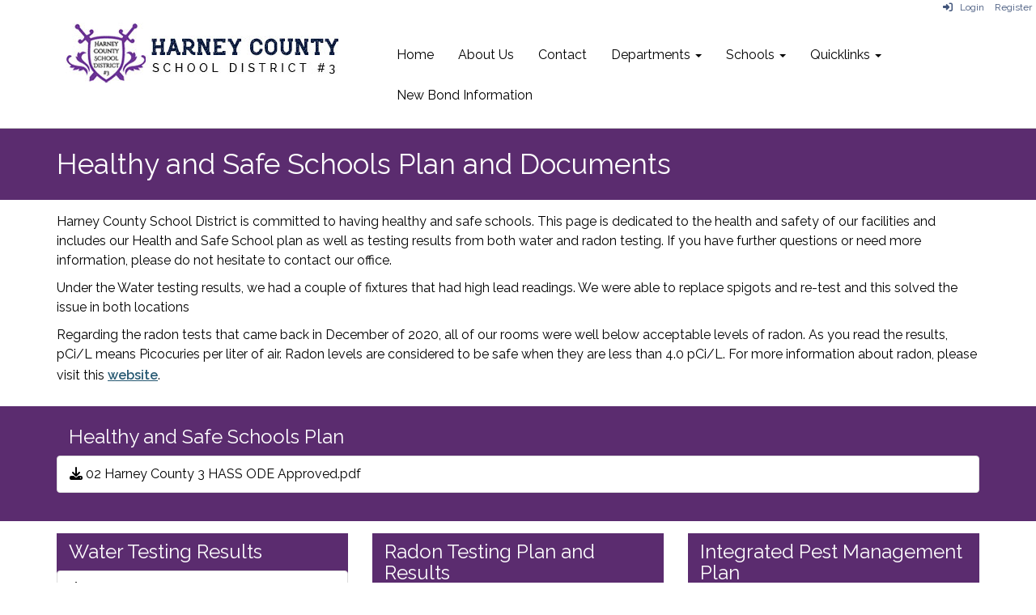

--- FILE ---
content_type: text/html; charset=utf-8
request_url: https://www.hcsd3.org/HASS
body_size: 51887
content:

<!DOCTYPE html>
<html style="min-height: 100%" lang="en">
<head>
    <meta charset="utf-8" />
    <meta name="viewport" content="width=device-width, initial-scale=1.0" />
    
    
            <meta property="og:title" content="Healthy and Safe Schools Plan and Documents" />
            <meta property="og:url" content="https://www.hcsd3.org/hass" />
            <meta property="og:type" content="website" />

            <link rel="icon" type="image/ico" href="https://content.schoolinsites.com/api/documents/639fdb5b6b4d4c4594ab17cc2387fd70.ico" />

    <title>
        
    Healthy and Safe Schools Plan and Documents

    </title>

    <link rel="stylesheet" href="/lib/bootstrap/dist/css/bootstrap.css" />
    <link rel="stylesheet" href="/lib/fontawesome6.4.2/css/fontawesome.min.css" />
    <link rel="stylesheet" href="/lib/fontawesome6.4.2/css/brands.min.css" />
    <link rel="stylesheet" href="/lib/fontawesome6.4.2/css/solid.min.css" />
    <link rel="stylesheet" href="/lib/fontawesome6.4.2/css/regular.min.css" />
    <link rel="stylesheet" href="/lib/fontawesome6.4.2/css/v4-shims.min.css" />

    <link rel="stylesheet" href="/css/animations.css" />
    <link rel="stylesheet" href="/css/common.css" />
    <link rel="stylesheet" href="/css/custom-icons.css?v=0nvJki9gQnLR8cy7OQ62gyocqslU3-0UC4caTS3-zns" />
    <link rel="stylesheet" href="/css/core/components.css?v=Vf-NAdeZjGYJj_koruCkkng_0snGh_WkiAEkx7MV1Fw" />
    <link rel="stylesheet" href="/css/core/dialog.css?v=1ZqiCMDGL9AayDJeEOQRt9Q0kxP5vn7z7uOhyK3OqBI" />
    <link rel="stylesheet" href="/css/toolbar.css?v=VwnbxHzktDLVXaVPyZXQYOir4v0G7gYmu2topYebOvo" />
    <link rel="stylesheet" href="/css/audioplayer.css?v=oOVrPQm5jqukq_n6Qusjiltm60L5DqgmllxnDadm5yc" />


    <!-- Load FullCalendar -->
    <script src='/lib/fullCalendarV6/moment/moment.min.js'></script>
    <script src="/lib/fullCalendarV6/index.global.min.js"></script>
    <script src="/lib/fullCalendarV6/moment/index.global.min.js"></script>

    
    <link rel="stylesheet" href="/css/jquery-ui/jquery-ui-1.13.2.css" />
    <link rel="stylesheet" href="/css/public.css?v=rwVB8ctwhKk5zO6mQUqPDn9fLsa6nSLJhsnTw1lodek" />


    <style name="site-css">
        @import url('https://fonts.googleapis.com/css?family=Raleway:200,400,600');
/*-------- Simplicity Template CSS --------*/ 
/* fonts */

body {background: #ffffff; font-family: 'Raleway', Arial, Helvetica, "sans-serif"; font-size: 16px;color: #000000;font-weight: 500;letter-spacing: 0px;line-height: 1.5;margin-bottom: 10px; }
h1,h2,h3,h4,h5,h6,.h1,.h2,.h3,.h4,.h5,.h6 {font-family: 'Raleway', Arial, Helvetica, "sans-serif"; }
h1, .h1 {font-size: 35px; margin-top: 10px;margin-bottom: 10px;}
h2, .h2 {font-size: 30px; margin-top: 10px;margin-bottom: 10px;}
h3, .h3 {font-size: 24px; margin-top: 10px;margin-bottom: 10px;}
h4, .h4 {font-size: 16px; } 

/* navigation menu */
.navbar-default { border: none;   background-color: transparent;}
.navbar {  border-radius: 0; margin: 0;}
.navbar .navbar-default {margin-bottom: 0 }
.navbar-default { border: none;background-color: transparent;}  
.nav > li > a {  font-family: color: #333;} 
.navbar-default .navbar-nav > li > a:hover, .navbar-default .navbar-nav > li > a:focus { color: #ccc;}
.navbar-default .navbar-nav > .open > a, .navbar-default .navbar-nav > .open > a:hover, .navbar-default .navbar-nav > .open > a:focus {color: #999; background-color: #eaeaea;}
.dropdown-menu {background-color: #ffffff; color:#000;}
.dropdown-menu > li > a {color:#000;}
.navbar-default .navbar-brand {color: #666;}
.navbar-default .navbar-nav > li > a { color: #000; font-size: 16px;  }
.navbar-default .navbar-nav > li > a:hover { color: #999; } 
.navbar-default .navbar-nav .open .dropdown-menu > li > a {color: #999;} 
.cs-topmenu .navbar-default .navbar-nav > li > a { color: #fff; }
.cs-topmenu .navbar-submenu {  color: #999; }
.cs-topmenu .nav > li > a { color: #fff;}
.cs-topmenu .nav > li > a:hover, .nav > li > a:focus {background-color: #333333;color:#eaeaea;}
.cs-topmenu  .nav > li > a { padding: 0 5px;}

/* padding */
.cs-nopadding {padding: 0; margin: 0 -15px 0 0;}
.cs-row-nopadding > .content-widget > .content-layout > .row > div:not(:first-child){ padding: 0 !important }
.cs-row-nopadding > .content-widget > .content-layout > .row > div:not(:last-child){ padding: 0 !important }
.cs-padding5 {padding:9px;}
.cs-paddingright {padding:0;}
.cs-paddingheader {padding:8px 20px;}
.cs-paddingmenu {padding:8px 5px;}
.cs-padding10 {padding:10px;}
.cs-padding20 {padding:20px;}
.cs-padding30 {padding:50px;} 
.cs-paddinglogo {padding:30px 0;}
.cs-paddinggoogle {padding:0 0 0 90px;}
.cs-rightpadding {padding:0 30px 0 0;}
.cs-paddingaddress {padding:8px 40px 8px 10px;} 
.cs-paddingsocial {  padding: 10px 20px; }

/* footer */
.cs-footer-info { text-align: center;}
.cs-footer {background: #595959; color:#ffffff;} 
.copyright {color: #ffffff;padding:10px; font-size: 11px;}
.footermenu .navbar-default .navbar-nav > li > a { color: #fff; }
.footermenu .navbar-submenu {  color: #999; }
.footermenu .navbar-default .navbar-nav > li > a { color: #fff; }
.footermenu .navbar-submenu {  color: #999; }

/* misc */  
.cs-center { text-align:center;}
.cs-lineheight {height:6px;} 
.text-info {color:#222222;} 
.search-field .fa-search {color: #999; }   
.search-field button, input, optgroup, select, textarea {width:auto;height:auto;}
.table-striped > tbody > tr:nth-of-type(2n+1) {background-color: #f9f9f9;color: #000;} 
.jumbotron, .jumbotron h1, .jumbotron .h1 {color: #000;}


@media (max-width: 1100px) {
.cs-navbar-1 .navbar-toggle.collapsed {
display: block;} 
.cs-navbar-1 .navbar-collapse.collapse {
display: none;}
}
}
.fc-toolbar button {font-size: 12px;}
.calendarstyle h2 {font-size: 16px;}
.calendarstyle a {color:#333333;}
.bottomborder {border-bottom: 1px #cccccc solid;}

/*toolbar */ 
.cs-toolbar  {font-size: 12px; background-color: #fff;   }  
.cs-toolbar a { color: #42557b; font-size: 12px; }  

/* carousel */        
.cs-carousel-widget-title {font-size:20px;padding:5px; text-transform: uppercase;}
.cs-carousel-widget-description {padding:5px; font-size:14px;font-weight: normal;}
.cs-carousel-widget-link {color:#ffffff;padding:5px;font-weight: bold; }   
.bg-default .cs-carousel-widget-link a,   .bg-contrast .cs-carousel-widget-link a,  .bg-dark  .cs-carousel-widget-link a,  .bg-danger  .cs-carousel-widget-link a {color: #ffffff;}

/* animation */
.cs-animation .lightbox-trigger:hover, .cs-animation .cs-lightbox-trigger:hover {-webkit-transform: scale(1.5);-ms-transform: scale(1.5);transform: scale(1.5); -webkit-transition: .3s ease-in-out;
    -moz-transition: .3s ease-in-out;
    -o-transition: .3s ease-in-out;}
.cs-animationimage:hover {transform: translate(0em,-.5em);-webkit-transition: .3s ease-in-out;
    -moz-transition: .3s ease-in-out;
    -o-transition: .3s ease-in-out;}

/*-------- Site CSS --------*/
h1, .h1 , h2, .h2, h3, .h3 {color:#302933;}

/* header */
 .cs-header-navbar {font-family: 'Raleway', Arial, Helvetica, "sans-serif"; letter-spacing: 1px; font-size: 14px;background: #1A3D59;} 
.cs-header { background: #ffffff;}

.bg-fancy {background: #FFFFFF url(https://content.schoolinsites.com/api/documents/d6590a9a8bee43c7a322773834facd5c.jpg) repeat 0 0;}


.cs-animation .lightbox-trigger:hover, .cs-animation .cs-lightbox-trigger:hover {-webkit-transform: scale(1.5);-ms-transform: scale(1.5);transform: scale(1.5); -webkit-transition: .3s ease-in-out;
    -moz-transition: .3s ease-in-out;
    -o-transition: .3s ease-in-out;}
.cs-animationimage:hover {transform: translate(0em,-.5em);-webkit-transition: .3s ease-in-out;
    -moz-transition: .3s ease-in-out;
    -o-transition: .3s ease-in-out;}

 .text-muted {color: #575757;}

/* colors */
.bg-default {background: #5B2C6F; color: #ffffff;}  
a.bg-default:hover, a.bg-default:focus {background: #5B2C6F; color: #ffffff;}    
.bg-contrast {background: #595959; color: #ffffff;} 
a.bg-contrast:hover, a.bg-default:focus {background: #595959; color: #ffffff;}
.bg-muted {background: #eaeaea; color: #000000;}
.bg-clean {background: #ffffff; color: #000000;}
.bg-dark {background: #222222; color: #ffffff;} 
a.bg-dark:hover, a.bg-default:focus {background: #222222; color: #ffffff;}
.bg-success {background: #a789c8; color: #000000;} 
a.bg-success:hover, a.bg-success:focus {background: #a789c8; color: #000000;}
.bg-info {background: #cfbfe3; color: #000000;} 
a.bg-info:hover, a.bg-info:focus {background: #cfbfe3; color: #000000;}
.bg-warning {background: #f6edff; color: #000000;}  
a.bg-warning:hover, a.bg-warning:focus {background: #f6edff; color: #000000;}  
.bg-danger {background: #fdd806; color: #ffffff;} 
a.bg-danger:hover, a.bg-danger:focus  {background: #fdd806; color: #ffffff;}



.bg-default .h1, .bg-default .h2, .bg-default .h3, .bg-default .h4, .bg-default .h5, .bg-default .h6,
.bg-default h1, .bg-default h2,.bg-default h3, .bg-default h4, .bg-default h5, .bg-default h6,
.bg-contrast .h1, .bg-contrast .h2,.bg-contrast .h3,.bg-contrast .h4,.bg-contrast .h5,.bg-contrast .h6,
.bg-contrast h1, .bg-contrast h2,.bg-contrast h3,.bg-contrast h4,.bg-contrast h5,.bg-contrast .h6,
.bg-dark .h1, .bg-dark .h2,.bg-dark .h3,.bg-dark .h4,.bg-dark .h5,.bg-dark .h6,
.bg-dark h1, .bg-dark h2,.bg-dark h3,.bg-dark h4,.bg-dark h5,.bg-dark h6,
.bg-fancy .h1, .bg-fancy .h2,.bg-fancy .h3,.bg-fancy .h4,.bg-fancy .h5,.bg-dark .h6,
.bg-fancy h1, .bg-fancy h2,.bg-fancy h3,.bg-fancy h4,.bg-fancy h5,.bg-dark h6
{color: #ffffff;}

.bg-default .panel-title a, .bg-contrast .panel-title a, .bg-dark .panel-title a, .bg-fancy .panel-title a {color: #000;}

.bg-default a:link, .bg-default a:hover, .bg-default a:active, .bg-default a:visited,
.bg-contrast a:link, .bg-contrast a:hover, .bg-contrast a:active, .bg-contrast a:visited,
.bg-dark a:link, .bg-dark a:hover, .bg-dark a:active, .bg-dark a:visited,
.bg-fancy a:link, .bg-fancy a:hover, .bg-fancy a:active, .bg-fancy a:visited 
{color: #ffffff;}

.bg-default .text-muted,  .bg-contrast .text-muted, .bg-dark .text-muted, .bg-fancy .text-muted {color: #ffffff !important;}
.bg-default .fc-day-number,  .bg-contrast .fc-day-number, .bg-dark .fc-day-number, .bg-fancy .fc-day-number {color: #ffffff;}
.bg-default .panel-title a, .bg-contrast .panel-title a, .bg-dark .panel-title a, .bg-fancy .panel-title a {color: #000;}

.panel-title a:link, .panel-title a:hover, .panel-title a:visited, .panel-title a:active {color: #000;}
.list-group a:link, .list-group a:hover, .list-group a:visited, .list-group a:active {color: #000;}
.bg-default .list-group-item  a:link, .bg-default .list-group-item a:hover, .bg-default .list-group-item a:active, .bg-default .list-group-item a:visited,
.bg-contrast .list-group-item a:link, .bg-contrast .list-group-item  a:hover, .bg-contrast .list-group-item  a:active, .bg-contrast .list-group-item a:visited,
.bg-dark .list-group-item a:link, .bg-dark .list-group-item a:hover, .bg-dark .list-group-item a:active, .bg-dark .list-group-item a:visited,
.bg-fancy .list-group-item a:link, .bg-fancy .list-group-item a:hover, .bg-fancy .list-group-item a:active, .bg-fancy .list-group-item a:visited  
{color: #000000;}

.bg-default .cs-carousel-widget-link a:link,
.bg-contrast .cs-carousel-widget-link a:link,
.bg-dark .cs-carousel-widget-link a:link,
.bg-fancy .cs-carousel-widget-link a:link
{color: #ffffff;} 

.bg-default .cs-card-carousel .title,
.bg-contrast .cs-card-carousel .title,
.bg-dark .cs-card-carousel .title,
.bg-fancy .cs-card-carousel .title
{color: #000000;} 

.bg-default .cs-card-horizontal2 .title,
.bg-contrast .cs-card-horizontal2 .title,
.bg-dark .cs-card-horizontal2 .title,
.bg-fancy .cs-card-horizontal2 .title
{color: #000000;} 

.cs-whitelinks a:link, .cs-whitelinks a:hover, .cs-whitelinks a:active, .cs-whitelinks a:visited {color:#fff;}
.cs-blacklinks a:link, .cs-blacklinks a:hover, .cs-blacklinks a:active, .cs-blacklinks a:visited {color:#000;}

.bg-fancy {background: #FFFFFF url(https://content.schoolinsites.com/api/documents/d6590a9a8bee43c7a322773834facd5c.jpg) repeat 0 0; color: #fff;}
 
.search-field {color: #000;}

.fc-toolbar button {font-size: 12px;}

.calendarstyle h2 {font-size: 16px;}
.calendarstyle a {color:#333333;}

.bottomborder {border-bottom: 1px #cccccc solid;} 

.cs-searchlayers > div {z-index: 0 !important;} 
.cs-quicklinks-item {margin: 10px 20px;  }

    </style>

    <style name="site-fonts">
        


    </style>

    <style name="site-colors">
        
    </style>

    



    <!-- load these scripts first -->
    

    
        <script src="https://code.jquery.com/jquery-3.5.1.min.js" integrity="sha256-9/aliU8dGd2tb6OSsuzixeV4y/faTqgFtohetphbbj0=" crossorigin="anonymous">
        </script>
<script>(window.jQuery||document.write("\u003Cscript src=\u0022/lib/jquery3.5.1/jquery.min.js\u0022 crossorigin=\u0022anonymous\u0022\u003E\u003C/script\u003E"));</script>
    

    <script>let __isMobile = window.matchMedia("only screen and (max-width: 760px)").matches;</script>

    <!-- Put JW Player scripts here for now.  TO DO: Update widget framework to allow for adding javascripts dependencies. -->
    <script src="/js/jwplayer/jwplayer.js"></script>
    <script>jwplayer.key = "e2ENuQrC9eoMFbWWNz3dxcI6mkbnbK5iF070aGKXo28=";</script>


    

<!-- CUSTOM CODE -->

<meta property="og:image" content="https://content.myconnectsuite.com/api/download/lowresimage/6ed165c658eb491f8436c06dafe47197"/>    <script>
        window.setTimeout(function () { document.title = "Healthy and Safe Schools Plan and Documents - Harney County School District 3"; }, 500);
    </script>

    

</head>
<body class="">

    
    <a class="skip-main" href="#maincontent">Skip to main content</a>
    





    <div class="cs-body cs-master-layout cs-master-layout-fullwidth csc-content-tree">
<div class="cs-toolbar clearfix">
    <div class="pull-left">
        <div></div>
    </div>
    <div class="pull-right text-right">
        <div>
<div class="csc-usertools">
    <ul class="csc-list-inline">
        <li class="csc-usertools-login">
            <a href="/sys/account/login">
                <i class="fa fa-sign-in"></i> &nbsp;
                Login
            </a>
        </li>
        <li class="csc-usertools-register">
            <a href="/sys/account/register">
                Register
            </a>
        </li>
    </ul>
</div>

</div>
    </div>
</div>

<header class="cs-header">
    <div class="cs-header-content">
        <div class=" content-zone csc-content-zone" name="header">
    


    <div class="content-node csc-content-node bottomborder" style="padding-top:0;padding-bottom:0;">
        <div class="content-widget csc-content-widget container" style="">
            
<div class="content-layout">
    <div class="row content-cell-group">
        <div class="col-sm-4">
            <div class=" content-zone csc-content-zone" name="cell-2">
    


    <div class="content-node csc-content-node" style="padding-top:None;padding-right:None;padding-bottom:None;padding-left:None;border-width:None;border-style:None;border-color:#000000;border-radius:None;">
        <div class="content-widget csc-content-widget csc-force-center" style="">
            

    <div class="cs-image-widget">
        <a href="/" target="_self"><img src="https://content.schoolinsites.com/api/documents/6aae83f71db0496eae8ce9ad25badaac.jpg" class="img-responsive" alt="Home" title="Home" style="border-radius: 0px;max-width: 100%;max-height: auto" /></a>
    </div>

        </div>
    </div>


</div>
        </div>
        <div class="col-sm-8">
            <div class=" content-zone csc-content-zone" name="cell-1">
    


    <div class="content-node csc-content-node" style="padding-top:15px;padding-right:None;padding-bottom:15px;padding-left:None;border-width:None;border-style:None;border-color:#000000;border-radius:None;">
        <div class="content-widget csc-content-widget" style="">
            



    <div class="navbar navbar-default cs-navbar-default " role="navigation" aria-labelledby="navMenuTitle_2444e89f5cdc4a7d95f7436d6f50e0b0">
        <div class="navbar-header cs-navbar-header">
            <button class="navbar-toggle cs-navbar-toggle" type="button" id="navMenuButton_2444e89f5cdc4a7d95f7436d6f50e0b0" data-toggle="collapse" data-target="#2444e89f5cdc4a7d95f7436d6f50e0b0">
                <span id="navMenuTitle_2444e89f5cdc4a7d95f7436d6f50e0b0" class="sr-only cs-text">Top Navigation Menu</span>
                <i class="fa fa-bars"></i>
            </button>
        </div>
        <div id="2444e89f5cdc4a7d95f7436d6f50e0b0" class="collapse navbar-collapse cs-navbar-collapse">
            <ul class="navbar-nav nav scrollable-nav-menu cs-navbar-list">
                        <li><a class="cs-link cs-item-title" href="/" target="_self">Home</a></li>
                        <li><a class="cs-link cs-item-title" href="/about" target="_self">About Us</a></li>
                        <li><a class="cs-link cs-item-title" href="/contact" target="_self">Contact</a></li>
                        <li class="cs-navbar cs-navbar-item">
                            <a class="dropdown-toggle cs-link cs-item-title" href="#" data-toggle="dropdown">
                                Departments
                                <b class="caret"></b>
                            </a>
                            <ul class="dropdown-menu cs-navbar-submenu cs-navbar-item-submenu">
                                        <li><a class="cs-link cs-item-title" href="/board" target="_self">Board</a></li>
                                        <li><a class="cs-link cs-item-title" href="/districtoffice" target="_self">District Office</a></li>
                                        <li><a class="cs-link cs-item-title" href="/employment" target="_self">Employment</a></li>
                                        <li><a class="cs-link cs-item-title" href="/library" target="_self">Library Services</a></li>
                                        <li><a class="cs-link cs-item-title" href="/foodservices" target="_self">Food Services</a></li>
                                        <li><a class="cs-link cs-item-title" href="/maintenanceandgrounds" target="_self">Maintenance &amp; Grounds</a></li>
                                        <li><a class="cs-link cs-item-title" href="/studentservices" target="_self">Student Services</a></li>
                                        <li><a class="cs-link cs-item-title" href="/technology" target="_self">Technology</a></li>
                                        <li><a class="cs-link cs-item-title" href="/transportation" target="_self">Transportation</a></li>
                                        <li><a class="cs-link cs-item-title" href="/district-nurse" target="_blank">District Nurse</a></li>
                            </ul>
                        </li>
                        <li class="cs-navbar cs-navbar-item">
                            <a class="dropdown-toggle cs-link cs-item-title" href="#" data-toggle="dropdown">
                                Schools
                                <b class="caret"></b>
                            </a>
                            <ul class="dropdown-menu cs-navbar-submenu cs-navbar-item-submenu">
                                        <li><a class="cs-link cs-item-title" href="https://bhs.hcsd3.org" target="_blank">Burns High School</a></li>
                                        <li><a class="cs-link cs-item-title" href="https://hms.hcsd3.org" target="_blank">Hines Middle School</a></li>
                                        <li><a class="cs-link cs-item-title" href="https://www.hcsd3.org/k8onlineprogram" target="_blank">High Desert Virtual Academy/Alt ed</a></li>
                                        <li><a class="cs-link cs-item-title" href="https://www.hcsd3.org/monroe" target="_blank">Monroe School</a></li>
                                        <li><a class="cs-link cs-item-title" href="https://slater.hcsd3.org" target="_blank">Slater Elementary School</a></li>
                            </ul>
                        </li>
                        <li class="cs-navbar cs-navbar-item">
                            <a class="dropdown-toggle cs-link cs-item-title" href="#" data-toggle="dropdown">
                                Quicklinks
                                <b class="caret"></b>
                            </a>
                            <ul class="dropdown-menu cs-navbar-submenu cs-navbar-item-submenu">
                                        <li><a class="cs-link cs-item-title" href="http://safeoregon.com/" target="_blank">SafeOregon</a></li>
                                        <li><a class="cs-link cs-item-title" href="https://or-hcsd3.edupoint.com/login_parent_OEN.aspx" target="_blank">Online Registration</a></li>
                                        <li><a class="cs-link cs-item-title" href="https://or-hcsd3.edupoint.com/PXP2_Login.aspx" target="_blank">ParentVUE</a></li>
                            </ul>
                        </li>
                        <li><a class="cs-link cs-item-title" href="/hcsd3bond" target="_blank">New Bond Information</a></li>
            </ul>
        </div>
    </div>
<script type="text/javascript">
    $("#navMenuButton_2444e89f5cdc4a7d95f7436d6f50e0b0").click(function () {
        $("i", this).toggleClass("fa-bars");
        $("i", this).toggleClass("fa-times");
    });
</script>
        </div>
    </div>


</div>
        </div>
    </div>
</div>

        </div>
    </div>


</div>
    </div>
</header>

<div class="cs-page-bg">
    <div class="cs-page">
        <div class="cs-page-layout cs-page-layout-1">
            <div class="cs-page-content">
                <div class="page-content cs-main-content csc-content-tree" id="maincontent" role="main"><div class=" content-zone csc-content-zone" name="body">
    


    <div class="content-node csc-content-node bg-default" style="padding-top:15px;padding-bottom:15px;">
        <div class="content-widget csc-content-widget container" style="">
                <div class="clearfix cs-title-widget">
<h1 class="cs-page-title">Healthy and Safe Schools Plan and Documents</h1>    </div>

        </div>
    </div>

    


    <div class="content-node csc-content-node" style="padding-top:15px;padding-bottom:15px;">
        <div class="content-widget csc-content-widget container" style="">
            <div class="cs-html-widget">
    <p>Harney County School District is committed to having healthy and safe schools. This page is dedicated to the health and safety of our facilities and includes our Health and Safe School plan as well as testing results from both water and radon testing. If you have further questions or need more information, please do not hesitate to contact our office.&nbsp;</p><p>Under the Water testing results, we had a couple of fixtures that had high lead readings. We were able to replace spigots and re-test and this solved the issue in both locations</p><p>Regarding the radon tests that came back in December of 2020, all of our rooms were well below acceptable levels of radon. As you read the results, pCi/L means Picocuries per liter of air. Radon levels are considered to be safe when they are less than 4.0 pCi/L. For more information about radon, please visit this <a href="https://www.epa.gov/radon/what-epas-action-level-radon-and-what-does-it-mean" target="_blank">website</a>.&nbsp;<span style="color:#202124;font-family:Roboto, arial, sans-serif;font-size:18px;"></span></p>
</div>
        </div>
    </div>

    


    <div class="content-node csc-content-node bg-default" style="padding-top:15px;padding-right:None;padding-bottom:15px;padding-left:None;border-width:None;border-style:None;border-color:#000000;border-radius:None;">
        <div class="content-widget csc-content-widget container" style="">
            



<div class="cs-documents-widget">
    <div>
            <div class="container-fluid">
                <h3 class="cs-title-widget">Healthy and Safe Schools Plan</h3>
            </div>
            <ul class="list-group bg cs-documents-files">
                    <li class="list-group-item back ">
                        <a class="cs-link cs-item-title" target="_blank" href="https://content.schoolinsites.com/api/documents/a98160ad7aaa4246a267e019121b0bdb.pdf">
                            <i class="fa fa-download"></i>

                            02 Harney County 3 HASS ODE Approved.pdf
                        </a>
                    </li>
            </ul>
    </div>


    <div class="panel-group cs-document-folders" id="accordion" role="tablist" aria-multiselectable="true">
    
    </div>
</div>

<style>
    h4.panel-title a {
        display: block;
    }
    h4.panel-title a.collapsed .fa-chevron-right{
        color: #ada9a9 !important;
        transform: rotate(0deg);
    }
    h4.panel-title a .fa-chevron-right {
        color: #515e64 !important;
        transform: rotate(90deg);
    }
    .csc-hide-border {
        border: 0px !important
    }
</style>
        </div>
    </div>

    


    <div class="content-node csc-content-node" style="padding-top:15px;padding-bottom:15px;">
        <div class="content-widget csc-content-widget container" style="">
            
<div class="content-layout">
    <div class="row content-cell-group">
        <div class="col-sm-4">
            <div class=" content-zone csc-content-zone" name="cell-1">
    


    <div class="content-node csc-content-node bg-default" style="padding-top:None;padding-right:None;padding-bottom:None;padding-left:None;border-width:None;border-style:None;border-color:#000000;border-radius:None;">
        <div class="content-widget csc-content-widget" style="">
            



<div class="cs-documents-widget">
    <div>
            <div class="container-fluid">
                <h3 class="cs-title-widget">Water Testing Results</h3>
            </div>
            <ul class="list-group bg cs-documents-files">
                    <li class="list-group-item back ">
                        <a class="cs-link cs-item-title" target="_blank" href="https://content.myconnectsuite.com/api/documents/e809472311204bd18747fccf9ccf224a.pdf">
                            <i class="fa fa-download"></i>

                            WATER ANALYSIS MARCH 7 2024 HINES MIDDLE SCHOOL
                        </a>
                    </li>
                    <li class="list-group-item back ">
                        <a class="cs-link cs-item-title" target="_blank" href="https://content.myconnectsuite.com/api/documents/c12eb3e97832431db9568b5419f5ff22.pdf">
                            <i class="fa fa-download"></i>

                            WATER ANALYSIS MARCH 7 2024 BURNS HIGH SCHOOL
                        </a>
                    </li>
                    <li class="list-group-item back ">
                        <a class="cs-link cs-item-title" target="_blank" href="https://content.myconnectsuite.com/api/documents/ef25b42e95cd483d895f98b08ddfb603.pdf">
                            <i class="fa fa-download"></i>

                            WATER ANALYSIS MARCH 7 2024 SLATER ELEMENTARY
                        </a>
                    </li>
            </ul>
    </div>


    <div class="panel-group cs-document-folders" id="accordion" role="tablist" aria-multiselectable="true">
    
            <div class="panel panel-default">
                <div class="panel-heading" role="tab" id="headingOne">
                    <h4 class="panel-title">
                    
                        <a role="button" class="collapsed cs-item-title" data-toggle="collapse" data-parent="#accordion" href="#collapse0217e7ff34f3425c83755d617ed8127a" aria-expanded="true" aria-controls="collapseOne">
                            <i class="fa fa-chevron-right"></i>
                            Archive Documents 
                        </a>
                    </h4>
                </div>
                <div id="collapse0217e7ff34f3425c83755d617ed8127a" class="panel-collapse collapse" role="tabpanel" aria-labelledby="headingOne">
                    <div class="panel-body">
                            <ul class="list-group bg cs-documents-files">
                                    <li class="list-group-item back ">
                                        <a class="cs-link cs-item-title" target="_blank" href="https://content.schoolinsites.com/api/documents/490a438f47d44f3b9d9cc16840fba240.pdf">
                                            <i class="fa fa-download"></i>

                                            Drinking Water - Lincoln Lead Test Results.pdf
                                        </a>
                                    </li>
                                    <li class="list-group-item back ">
                                        <a class="cs-link cs-item-title" target="_blank" href="https://content.schoolinsites.com/api/documents/acc36be40f144ece80de24ac304979a3.pdf">
                                            <i class="fa fa-download"></i>

                                            06 Water Test Results District Office 2016.pdf
                                        </a>
                                    </li>
                                    <li class="list-group-item back ">
                                        <a class="cs-link cs-item-title" target="_blank" href="https://content.schoolinsites.com/api/documents/5e1a86f57abb47f487019a9c3af5c0da.pdf">
                                            <i class="fa fa-download"></i>

                                            BHS Kitchen Re-test Results 1-22-21.pdf
                                        </a>
                                    </li>
                                    <li class="list-group-item back ">
                                        <a class="cs-link cs-item-title" target="_blank" href="https://content.schoolinsites.com/api/documents/541859403ddf4864970dac3517a50acd.pdf">
                                            <i class="fa fa-download"></i>

                                            Drinking Water - BHS Lead Test Results.pdf
                                        </a>
                                    </li>
                                    <li class="list-group-item back ">
                                        <a class="cs-link cs-item-title" target="_blank" href="https://content.schoolinsites.com/api/documents/463e7e05b9854143a3b5059a9a6d9f6a.pdf">
                                            <i class="fa fa-download"></i>

                                            05 Water Test Results Burns High School 2016.pdf
                                        </a>
                                    </li>
                                    <li class="list-group-item back ">
                                        <a class="cs-link cs-item-title" target="_blank" href="https://content.schoolinsites.com/api/documents/620341a75e864d2f8750ea01ea7472ea.pdf">
                                            <i class="fa fa-download"></i>

                                            Drinking Water - HMS Lead Test Results.pdf
                                        </a>
                                    </li>
                                    <li class="list-group-item back ">
                                        <a class="cs-link cs-item-title" target="_blank" href="https://content.schoolinsites.com/api/documents/3bf4315c1e424867a92cfefc1e9a4fc8.pdf">
                                            <i class="fa fa-download"></i>

                                            04 Water Test Results Hines Middle School 2016.pdf
                                        </a>
                                    </li>
                                    <li class="list-group-item back ">
                                        <a class="cs-link cs-item-title" target="_blank" href="https://content.schoolinsites.com/api/documents/7b14d093bfaf4e9081823c4b173dd605.pdf">
                                            <i class="fa fa-download"></i>

                                            Drinking Water - Slater Lead Test Results.pdf
                                        </a>
                                    </li>
                                    <li class="list-group-item back ">
                                        <a class="cs-link cs-item-title" target="_blank" href="https://content.schoolinsites.com/api/documents/bf0e493e624f4a08bb3c0998ae1d9821.pdf">
                                            <i class="fa fa-download"></i>

                                            03 Water Test Results Slater Elementary 2016.pdf
                                        </a>
                                    </li>
                            </ul>
                    </div>
                </div>
            </div>
    </div>
</div>

<style>
    h4.panel-title a {
        display: block;
    }
    h4.panel-title a.collapsed .fa-chevron-right{
        color: #ada9a9 !important;
        transform: rotate(0deg);
    }
    h4.panel-title a .fa-chevron-right {
        color: #515e64 !important;
        transform: rotate(90deg);
    }
    .csc-hide-border {
        border: 0px !important
    }
</style>
        </div>
    </div>


</div>
        </div>
        <div class="col-sm-4">
            <div class=" content-zone csc-content-zone" name="cell-2">
    


    <div class="content-node csc-content-node bg-default" style="padding-top:None;padding-right:None;padding-bottom:None;padding-left:None;border-width:None;border-style:None;border-color:#000000;border-radius:None;">
        <div class="content-widget csc-content-widget" style="">
            



<div class="cs-documents-widget">
    <div>
            <div class="container-fluid">
                <h3 class="cs-title-widget">Radon Testing Plan and Results</h3>
            </div>
            <ul class="list-group bg cs-documents-files">
                    <li class="list-group-item back ">
                        <a class="cs-link cs-item-title" target="_blank" href="https://content.schoolinsites.com/api/documents/192639fcc68d4175af0b433a84fe6bff.pdf">
                            <i class="fa fa-download"></i>

                            Radon Plan  - Harney County School District .pdf
                        </a>
                    </li>
                    <li class="list-group-item back ">
                        <a class="cs-link cs-item-title" target="_blank" href="https://content.schoolinsites.com/api/documents/f4c6ee1593934feeab99d76a1300581a.pdf">
                            <i class="fa fa-download"></i>

                            HCSD3 Radon Testing Results - Public Disclosure.pdf
                        </a>
                    </li>
            </ul>
    </div>


    <div class="panel-group cs-document-folders" id="accordion" role="tablist" aria-multiselectable="true">
    
    </div>
</div>

<style>
    h4.panel-title a {
        display: block;
    }
    h4.panel-title a.collapsed .fa-chevron-right{
        color: #ada9a9 !important;
        transform: rotate(0deg);
    }
    h4.panel-title a .fa-chevron-right {
        color: #515e64 !important;
        transform: rotate(90deg);
    }
    .csc-hide-border {
        border: 0px !important
    }
</style>
        </div>
    </div>


</div>
        </div>
        <div class="col-sm-4">
            <div class=" content-zone csc-content-zone" name="cell-3">
    


    <div class="content-node csc-content-node bg-default" style="padding-top:None;padding-right:None;padding-bottom:None;padding-left:None;border-width:None;border-style:None;border-color:#000000;border-radius:None;">
        <div class="content-widget csc-content-widget" style="">
            



<div class="cs-documents-widget">
    <div>
            <div class="container-fluid">
                <h3 class="cs-title-widget">Integrated Pest Management Plan</h3>
            </div>
            <ul class="list-group bg cs-documents-files">
                    <li class="list-group-item back ">
                        <a class="cs-link cs-item-title" target="_blank" href="https://content.schoolinsites.com/api/documents/e89837712c3843799780bc39b5ad9773.pdf">
                            <i class="fa fa-download"></i>

                            IPM Plan HCSD3 Aug 2019.pdf
                        </a>
                    </li>
            </ul>
    </div>


    <div class="panel-group cs-document-folders" id="accordion" role="tablist" aria-multiselectable="true">
    
    </div>
</div>

<style>
    h4.panel-title a {
        display: block;
    }
    h4.panel-title a.collapsed .fa-chevron-right{
        color: #ada9a9 !important;
        transform: rotate(0deg);
    }
    h4.panel-title a .fa-chevron-right {
        color: #515e64 !important;
        transform: rotate(90deg);
    }
    .csc-hide-border {
        border: 0px !important
    }
</style>
        </div>
    </div>


</div>
        </div>
    </div>
</div>

        </div>
    </div>


</div></div>
            </div>
        </div>
    </div>
</div>

<footer class="cs-footer">
    <div class="cs-footer-content">
        <div class=" content-zone csc-content-zone" name="footer">
    


    <div class="content-node csc-content-node" style="padding-top:15px;padding-bottom:15px;">
        <div class="content-widget csc-content-widget container" style="">
            
<div class="content-layout">
    <div class="row content-cell-group">
        <div class="col-sm-2">
            <div class=" content-zone csc-content-zone" name="cell-1">
    


    <div class="content-node csc-content-node" style="">
        <div class="content-widget csc-content-widget" style="">
            
<div class="content-layout">
    <div class="row content-cell-group">
        <div class="col-sm-9">
            <div class=" content-zone csc-content-zone" name="cell-2">
    


    <div class="content-node csc-content-node cs-topmenu" style="padding-top:15px;padding-right:None;padding-bottom:15px;padding-left:None;border-width:None;border-style:None;border-color:#000000;border-radius:None;">
        <div class="content-widget csc-content-widget" style="">
            



    <div class="navbar navbar-default cs-navbar-default " role="navigation" aria-labelledby="navMenuTitle_b21a109855e345b580e19ff390459b57">
        <div class="navbar-header cs-navbar-header">
            <button class="navbar-toggle cs-navbar-toggle" type="button" id="navMenuButton_b21a109855e345b580e19ff390459b57" data-toggle="collapse" data-target="#b21a109855e345b580e19ff390459b57">
                <span id="navMenuTitle_b21a109855e345b580e19ff390459b57" class="sr-only cs-text">Top Navigation Menu</span>
                <i class="fa fa-bars"></i>
            </button>
        </div>
        <div id="b21a109855e345b580e19ff390459b57" class="collapse navbar-collapse cs-navbar-collapse">
            <ul class="navbar-nav nav scrollable-nav-menu cs-navbar-list">
                        <li><a class="cs-link cs-item-title" href="/" target="_self">Home</a></li>
                        <li><a class="cs-link cs-item-title" href="/about" target="_self">About Us</a></li>
                        <li><a class="cs-link cs-item-title" href="/contact" target="_self">Contact</a></li>
                        <li class="cs-navbar cs-navbar-item">
                            <a class="dropdown-toggle cs-link cs-item-title" href="#" data-toggle="dropdown">
                                Departments
                                <b class="caret"></b>
                            </a>
                            <ul class="dropdown-menu cs-navbar-submenu cs-navbar-item-submenu">
                                        <li><a class="cs-link cs-item-title" href="/board" target="_self">Board</a></li>
                                        <li><a class="cs-link cs-item-title" href="/districtoffice" target="_self">District Office</a></li>
                                        <li><a class="cs-link cs-item-title" href="/employment" target="_self">Employment</a></li>
                                        <li><a class="cs-link cs-item-title" href="/library" target="_self">Library Services</a></li>
                                        <li><a class="cs-link cs-item-title" href="/foodservices" target="_self">Food Services</a></li>
                                        <li><a class="cs-link cs-item-title" href="/maintenanceandgrounds" target="_self">Maintenance &amp; Grounds</a></li>
                                        <li><a class="cs-link cs-item-title" href="/studentservices" target="_self">Student Services</a></li>
                                        <li><a class="cs-link cs-item-title" href="/technology" target="_self">Technology</a></li>
                                        <li><a class="cs-link cs-item-title" href="/transportation" target="_self">Transportation</a></li>
                                        <li><a class="cs-link cs-item-title" href="/district-nurse" target="_blank">District Nurse</a></li>
                            </ul>
                        </li>
                        <li class="cs-navbar cs-navbar-item">
                            <a class="dropdown-toggle cs-link cs-item-title" href="#" data-toggle="dropdown">
                                Schools
                                <b class="caret"></b>
                            </a>
                            <ul class="dropdown-menu cs-navbar-submenu cs-navbar-item-submenu">
                                        <li><a class="cs-link cs-item-title" href="https://bhs.hcsd3.org" target="_blank">Burns High School</a></li>
                                        <li><a class="cs-link cs-item-title" href="https://hms.hcsd3.org" target="_blank">Hines Middle School</a></li>
                                        <li><a class="cs-link cs-item-title" href="https://www.hcsd3.org/k8onlineprogram" target="_blank">High Desert Virtual Academy/Alt ed</a></li>
                                        <li><a class="cs-link cs-item-title" href="https://www.hcsd3.org/monroe" target="_blank">Monroe School</a></li>
                                        <li><a class="cs-link cs-item-title" href="https://slater.hcsd3.org" target="_blank">Slater Elementary School</a></li>
                            </ul>
                        </li>
                        <li class="cs-navbar cs-navbar-item">
                            <a class="dropdown-toggle cs-link cs-item-title" href="#" data-toggle="dropdown">
                                Quicklinks
                                <b class="caret"></b>
                            </a>
                            <ul class="dropdown-menu cs-navbar-submenu cs-navbar-item-submenu">
                                        <li><a class="cs-link cs-item-title" href="http://safeoregon.com/" target="_blank">SafeOregon</a></li>
                                        <li><a class="cs-link cs-item-title" href="https://or-hcsd3.edupoint.com/login_parent_OEN.aspx" target="_blank">Online Registration</a></li>
                                        <li><a class="cs-link cs-item-title" href="https://or-hcsd3.edupoint.com/PXP2_Login.aspx" target="_blank">ParentVUE</a></li>
                            </ul>
                        </li>
                        <li><a class="cs-link cs-item-title" href="/hcsd3bond" target="_blank">New Bond Information</a></li>
            </ul>
        </div>
    </div>
<script type="text/javascript">
    $("#navMenuButton_b21a109855e345b580e19ff390459b57").click(function () {
        $("i", this).toggleClass("fa-bars");
        $("i", this).toggleClass("fa-times");
    });
</script>
        </div>
    </div>


</div>
        </div>
        <div class="col-sm-3">
            <div class=" content-zone csc-content-zone" name="cell-1">

</div>
        </div>
    </div>
</div>

        </div>
    </div>

    


    <div class="content-node csc-content-node" style="padding-top:15px;padding-bottom:15px;">
        <div class="content-widget csc-content-widget csc-force-center" style="">
            <googletranslate> 

<div id='google_translate_element'></div>
<script>
        function googleTranslateElementInit()
        {
            new google.translate.TranslateElement({
                pageLanguage: 'en',
                includedLanguages: 'ar,hy,bg,zh-CN,zh-TW,hr,cs,da,nl,fil,fi,fr,de,el,haw,he,hi,hu,is,id,ga,it,ja,kk,ko,la,mi,my,no,fa,pl,pt,ro,ru,sr,sl,so,es,sv,th,tr,uk,ur,vi,cy,yi',
                autoDisplay: false,
                layout: google.translate.TranslateElement.InlineLayout.SIMPLE
            }, 'google_translate_element');

            function changeGoogleStyles() {
                if($('.goog-te-menu-frame').contents().find('.goog-te-menu2').length) {
                    $('.goog-te-menu-frame').contents().find('.goog-te-menu2').css({
                        'max-width':'100%',
                        'overflow-x':'auto',
                        'box-sizing':'border-box',
                        'height':'auto'
                    });
                } else {
                    setTimeout(changeGoogleStyles, 50);
                }
                $('.goog-te-gadget-simple > span > a > span').first().css('color', 'black' );
                $('.goog-te-gadget-simple > span > a > span').first().css('background-color', 'white' );
            }
            function customGoogleTranslateBehaviour() {
                $('.goog-te-gadget-simple').on('click', function(e) {
                    e.preventDefault();
                });
            }
            changeGoogleStyles();
            customGoogleTranslateBehaviour();
        }
</script>
<script src='//translate.google.com/translate_a/element.js?cb=googleTranslateElementInit'></script>
</googletranslate>
<style>
    .goog-te-banner-frame.skiptranslate {
        display: none !important;
    }

    .goog-te-menu-frame {
        max-width: 100% !important;
    }

    .goog-te-menu2 {
        max-width: 100% !important;
        overflow-x: scroll !important;
        box-sizing: border-box !important;
        height: auto !important;
    }
</style>
        </div>
    </div>


</div>
        </div>
        <div class="col-sm-10">
            <div class=" content-zone csc-content-zone" name="cell-2">
    


    <div class="content-node csc-content-node" style="">
        <div class="content-widget csc-content-widget" style="">
            
<div class="content-layout">
    <div class="row content-cell-group">
        <div class="col-sm-4">
            <div class=" content-zone csc-content-zone" name="cell-1">
    


    <div class="content-node csc-content-node cs-paddingaddress" style="padding-top:15px;padding-right:None;padding-bottom:15px;padding-left:None;border-width:None;border-style:None;border-color:#000000;border-radius:None;">
        <div class="content-widget csc-content-widget csc-force-center" style="">
            <div class="cs-html-widget">
    190 Hines Blvd.
<br />Burns, OR 97720
<br />PH: 541-573-6811
<br />FX: 541-573-7557

</div>
        </div>
    </div>


</div>
        </div>
        <div class="col-sm-4">
            <div class=" content-zone csc-content-zone" name="cell-2">
    


    <div class="content-node csc-content-node cs-paddingheader" style="padding-top:30px;padding-bottom:30px;">
        <div class="content-widget csc-content-widget csc-force-center" style="">
            
<div class="search-field search-field-lucene  " data-module="widgets/search">
    <label for="q" class="hidden-sc">Search</label>
    <input id="q" type="text" name="searchInput" placeholder="Search" />
    <i name="searchGo" class="fa fa-search"></i>
</div>

        </div>
    </div>


</div>
        </div>
        <div class="col-sm-4">
            <div class=" content-zone csc-content-zone" name="cell-3">
    


    <div class="content-node csc-content-node cs-whitelinks" style="padding-top:15px;padding-right:None;padding-bottom:15px;padding-left:None;border-width:None;border-style:None;border-color:#000000;border-radius:None;">
        <div class="content-widget csc-content-widget" style="">
            <div class="cs-html-widget">
    <div style="text-align:center;" align="center"><a href="https://www.facebook.com/harneycountysd3" target="_blank"  aria-label="Facebook"><em class="fa fa-facebook fa-2x cs-paddingsocial"></em></a> 
<a href="mailto:brendagraham@hcsd3.org" target="_blank"  aria-label="Email">
<em class="fa fa-envelope fa-2x cs-paddingsocial">
</em></a>  </div>
</div>
        </div>
    </div>


</div>
        </div>
    </div>
</div>

        </div>
    </div>


</div>
        </div>
    </div>
</div>

        </div>
    </div>

    


    <div class="content-node csc-content-node" style="padding-top:15px;padding-right:None;padding-bottom:15px;padding-left:None;border-width:None;border-style:None;border-color:#000000;border-radius:None;">
        <div class="content-widget csc-content-widget csc-force-center" style="">
            

    <div class="cs-image-widget">
        <a href="https://www.schoolinsites.com/" target="_blank"><img src="https://content.schoolinsites.com/api/documents/1536a33f166240af9c3ef504396bff37.png" class="img-responsive" alt="SCHOOLinSITES " title="SCHOOLinSITES " style="border-radius: 0px;max-width: 100%;max-height: auto" /></a>
    </div>

        </div>
    </div>


</div>
    </div>
    <div class="cs-footer-info">
        <div class="copyright">Copyright &copy; 2026 Harney County School District 3
</div>
    </div>
</footer>    </div>








<script>
    $(document).ready(function () {
    });
</script>



    

    
        <script src="https://maxcdn.bootstrapcdn.com/bootstrap/3.3.5/js/bootstrap.min.js" integrity="sha384-pPttEvTHTuUJ9L2kCoMnNqCRcaMPMVMsWVO+RLaaaYDmfSP5//dP6eKRusbPcqhZ" crossorigin="anonymous">
        </script>
<script>(window.jQuery.fn.modal||document.write("\u003Cscript src=\u0022/lib/bootstrap/dist/js/bootstrap.min.js\u0022 crossorigin=\u0022anonymous\u0022\u003E\u003C/script\u003E"));</script>
    

    <script src="/js/site.js?v=SkBRGN1zKlr7I0XLYBhUxqVMJLRNhIC9PVzm86RqF18"></script>

    <!-- MVC View Scripts-->
    
    <script src="/js/jquery-ui/jquery-ui-1.13.2.min.js"></script>
    <script src="/js/jquery-ui/jquery.ui.touch-punch.js"></script>
    <script src="/js/content.js?v=RFt2nsbRsk7ODh7fPKmVZRIRORp7F8xv1QG4MWVMed8"></script>


    



    <!-- Site Components: Render after MVC View Scripts -->
    <script src="/js/dialog.js?v=U7x_P-RGJm34ojdh0-PjAyhUrO4K1c6FUIthBHbRHag"></script>
    <script src="/js/toolbar.js?v=yA54fWzDkZnO2v4n0iJHqYZSPjpMOvJUc9HZIYnmthA"></script>
    <script src="/js/siteform.js?v=OIo5tXKXkmF1uzC1k8prQNvijeHmO47G-G1lL8Jr2pI"></script>

    <!-- Require Js -->
    <script src="/lib/requirejs/require.js" data-main="/js/app001"></script>

</body>
</html>


--- FILE ---
content_type: text/javascript
request_url: https://www.hcsd3.org/js/jquery-ui/jquery-ui-1.13.2.min.js
body_size: 80638
content:
/*! jQuery UI - v1.13.2 - 2023-09-27
* http://jqueryui.com
* Includes: widget.js, data.js, disable-selection.js, scroll-parent.js, widgets/draggable.js, widgets/droppable.js, widgets/resizable.js, widgets/sortable.js, widgets/mouse.js
* Copyright jQuery Foundation and other contributors; Licensed MIT */

!function(t){"use strict";"function"==typeof define&&define.amd?define(["jquery"],t):t(jQuery)}(function(b){"use strict";b.ui=b.ui||{};b.ui.version="1.13.2";var o,i=0,r=Array.prototype.hasOwnProperty,h=Array.prototype.slice;b.cleanData=(o=b.cleanData,function(t){for(var e,i,s=0;null!=(i=t[s]);s++)(e=b._data(i,"events"))&&e.remove&&b(i).triggerHandler("remove");o(t)}),b.widget=function(t,i,e){var s,o,n,r={},h=t.split(".")[0],a=h+"-"+(t=t.split(".")[1]);return e||(e=i,i=b.Widget),Array.isArray(e)&&(e=b.extend.apply(null,[{}].concat(e))),b.expr.pseudos[a.toLowerCase()]=function(t){return!!b.data(t,a)},b[h]=b[h]||{},s=b[h][t],o=b[h][t]=function(t,e){if(!this||!this._createWidget)return new o(t,e);arguments.length&&this._createWidget(t,e)},b.extend(o,s,{version:e.version,_proto:b.extend({},e),_childConstructors:[]}),(n=new i).options=b.widget.extend({},n.options),b.each(e,function(e,s){function o(){return i.prototype[e].apply(this,arguments)}function n(t){return i.prototype[e].apply(this,t)}r[e]="function"==typeof s?function(){var t,e=this._super,i=this._superApply;return this._super=o,this._superApply=n,t=s.apply(this,arguments),this._super=e,this._superApply=i,t}:s}),o.prototype=b.widget.extend(n,{widgetEventPrefix:s&&n.widgetEventPrefix||t},r,{constructor:o,namespace:h,widgetName:t,widgetFullName:a}),s?(b.each(s._childConstructors,function(t,e){var i=e.prototype;b.widget(i.namespace+"."+i.widgetName,o,e._proto)}),delete s._childConstructors):i._childConstructors.push(o),b.widget.bridge(t,o),o},b.widget.extend=function(t){for(var e,i,s=h.call(arguments,1),o=0,n=s.length;o<n;o++)for(e in s[o])i=s[o][e],r.call(s[o],e)&&void 0!==i&&(b.isPlainObject(i)?t[e]=b.isPlainObject(t[e])?b.widget.extend({},t[e],i):b.widget.extend({},i):t[e]=i);return t},b.widget.bridge=function(n,e){var r=e.prototype.widgetFullName||n;b.fn[n]=function(i){var t="string"==typeof i,s=h.call(arguments,1),o=this;return t?this.length||"instance"!==i?this.each(function(){var t,e=b.data(this,r);return"instance"===i?(o=e,!1):e?"function"!=typeof e[i]||"_"===i.charAt(0)?b.error("no such method '"+i+"' for "+n+" widget instance"):(t=e[i].apply(e,s))!==e&&void 0!==t?(o=t&&t.jquery?o.pushStack(t.get()):t,!1):void 0:b.error("cannot call methods on "+n+" prior to initialization; attempted to call method '"+i+"'")}):o=void 0:(s.length&&(i=b.widget.extend.apply(null,[i].concat(s))),this.each(function(){var t=b.data(this,r);t?(t.option(i||{}),t._init&&t._init()):b.data(this,r,new e(i,this))})),o}},b.Widget=function(){},b.Widget._childConstructors=[],b.Widget.prototype={widgetName:"widget",widgetEventPrefix:"",defaultElement:"<div>",options:{classes:{},disabled:!1,create:null},_createWidget:function(t,e){e=b(e||this.defaultElement||this)[0],this.element=b(e),this.uuid=i++,this.eventNamespace="."+this.widgetName+this.uuid,this.bindings=b(),this.hoverable=b(),this.focusable=b(),this.classesElementLookup={},e!==this&&(b.data(e,this.widgetFullName,this),this._on(!0,this.element,{remove:function(t){t.target===e&&this.destroy()}}),this.document=b(e.style?e.ownerDocument:e.document||e),this.window=b(this.document[0].defaultView||this.document[0].parentWindow)),this.options=b.widget.extend({},this.options,this._getCreateOptions(),t),this._create(),this.options.disabled&&this._setOptionDisabled(this.options.disabled),this._trigger("create",null,this._getCreateEventData()),this._init()},_getCreateOptions:function(){return{}},_getCreateEventData:b.noop,_create:b.noop,_init:b.noop,destroy:function(){var i=this;this._destroy(),b.each(this.classesElementLookup,function(t,e){i._removeClass(e,t)}),this.element.off(this.eventNamespace).removeData(this.widgetFullName),this.widget().off(this.eventNamespace).removeAttr("aria-disabled"),this.bindings.off(this.eventNamespace)},_destroy:b.noop,widget:function(){return this.element},option:function(t,e){var i,s,o,n=t;if(0===arguments.length)return b.widget.extend({},this.options);if("string"==typeof t)if(n={},t=(i=t.split(".")).shift(),i.length){for(s=n[t]=b.widget.extend({},this.options[t]),o=0;o<i.length-1;o++)s[i[o]]=s[i[o]]||{},s=s[i[o]];if(t=i.pop(),1===arguments.length)return void 0===s[t]?null:s[t];s[t]=e}else{if(1===arguments.length)return void 0===this.options[t]?null:this.options[t];n[t]=e}return this._setOptions(n),this},_setOptions:function(t){for(var e in t)this._setOption(e,t[e]);return this},_setOption:function(t,e){return"classes"===t&&this._setOptionClasses(e),this.options[t]=e,"disabled"===t&&this._setOptionDisabled(e),this},_setOptionClasses:function(t){var e,i,s;for(e in t)s=this.classesElementLookup[e],t[e]!==this.options.classes[e]&&s&&s.length&&(i=b(s.get()),this._removeClass(s,e),i.addClass(this._classes({element:i,keys:e,classes:t,add:!0})))},_setOptionDisabled:function(t){this._toggleClass(this.widget(),this.widgetFullName+"-disabled",null,!!t),t&&(this._removeClass(this.hoverable,null,"ui-state-hover"),this._removeClass(this.focusable,null,"ui-state-focus"))},enable:function(){return this._setOptions({disabled:!1})},disable:function(){return this._setOptions({disabled:!0})},_classes:function(o){var n=[],r=this;function t(t,e){for(var i,s=0;s<t.length;s++)i=r.classesElementLookup[t[s]]||b(),i=o.add?(function(){var i=[];o.element.each(function(t,e){b.map(r.classesElementLookup,function(t){return t}).some(function(t){return t.is(e)})||i.push(e)}),r._on(b(i),{remove:"_untrackClassesElement"})}(),b(b.uniqueSort(i.get().concat(o.element.get())))):b(i.not(o.element).get()),r.classesElementLookup[t[s]]=i,n.push(t[s]),e&&o.classes[t[s]]&&n.push(o.classes[t[s]])}return(o=b.extend({element:this.element,classes:this.options.classes||{}},o)).keys&&t(o.keys.match(/\S+/g)||[],!0),o.extra&&t(o.extra.match(/\S+/g)||[]),n.join(" ")},_untrackClassesElement:function(i){var s=this;b.each(s.classesElementLookup,function(t,e){-1!==b.inArray(i.target,e)&&(s.classesElementLookup[t]=b(e.not(i.target).get()))}),this._off(b(i.target))},_removeClass:function(t,e,i){return this._toggleClass(t,e,i,!1)},_addClass:function(t,e,i){return this._toggleClass(t,e,i,!0)},_toggleClass:function(t,e,i,s){var o="string"==typeof t||null===t,i={extra:o?e:i,keys:o?t:e,element:o?this.element:t,add:s="boolean"==typeof s?s:i};return i.element.toggleClass(this._classes(i),s),this},_on:function(o,n,t){var r,h=this;"boolean"!=typeof o&&(t=n,n=o,o=!1),t?(n=r=b(n),this.bindings=this.bindings.add(n)):(t=n,n=this.element,r=this.widget()),b.each(t,function(t,e){function i(){if(o||!0!==h.options.disabled&&!b(this).hasClass("ui-state-disabled"))return("string"==typeof e?h[e]:e).apply(h,arguments)}"string"!=typeof e&&(i.guid=e.guid=e.guid||i.guid||b.guid++);var s=t.match(/^([\w:-]*)\s*(.*)$/),t=s[1]+h.eventNamespace,s=s[2];s?r.on(t,s,i):n.on(t,i)})},_off:function(t,e){e=(e||"").split(" ").join(this.eventNamespace+" ")+this.eventNamespace,t.off(e),this.bindings=b(this.bindings.not(t).get()),this.focusable=b(this.focusable.not(t).get()),this.hoverable=b(this.hoverable.not(t).get())},_delay:function(t,e){var i=this;return setTimeout(function(){return("string"==typeof t?i[t]:t).apply(i,arguments)},e||0)},_hoverable:function(t){this.hoverable=this.hoverable.add(t),this._on(t,{mouseenter:function(t){this._addClass(b(t.currentTarget),null,"ui-state-hover")},mouseleave:function(t){this._removeClass(b(t.currentTarget),null,"ui-state-hover")}})},_focusable:function(t){this.focusable=this.focusable.add(t),this._on(t,{focusin:function(t){this._addClass(b(t.currentTarget),null,"ui-state-focus")},focusout:function(t){this._removeClass(b(t.currentTarget),null,"ui-state-focus")}})},_trigger:function(t,e,i){var s,o,n=this.options[t];if(i=i||{},(e=b.Event(e)).type=(t===this.widgetEventPrefix?t:this.widgetEventPrefix+t).toLowerCase(),e.target=this.element[0],o=e.originalEvent)for(s in o)s in e||(e[s]=o[s]);return this.element.trigger(e,i),!("function"==typeof n&&!1===n.apply(this.element[0],[e].concat(i))||e.isDefaultPrevented())}},b.each({show:"fadeIn",hide:"fadeOut"},function(n,r){b.Widget.prototype["_"+n]=function(e,t,i){var s,o=(t="string"==typeof t?{effect:t}:t)?!0!==t&&"number"!=typeof t&&t.effect||r:n;"number"==typeof(t=t||{})?t={duration:t}:!0===t&&(t={}),s=!b.isEmptyObject(t),t.complete=i,t.delay&&e.delay(t.delay),s&&b.effects&&b.effects.effect[o]?e[n](t):o!==n&&e[o]?e[o](t.duration,t.easing,i):e.queue(function(t){b(this)[n](),i&&i.call(e[0]),t()})}});b.widget,b.extend(b.expr.pseudos,{data:b.expr.createPseudo?b.expr.createPseudo(function(e){return function(t){return!!b.data(t,e)}}):function(t,e,i){return!!b.data(t,i[3])}}),b.fn.extend({disableSelection:(t="onselectstart"in document.createElement("div")?"selectstart":"mousedown",function(){return this.on(t+".ui-disableSelection",function(t){t.preventDefault()})}),enableSelection:function(){return this.off(".ui-disableSelection")}}),b.fn.scrollParent=function(t){var e=this.css("position"),i="absolute"===e,s=t?/(auto|scroll|hidden)/:/(auto|scroll)/,t=this.parents().filter(function(){var t=b(this);return(!i||"static"!==t.css("position"))&&s.test(t.css("overflow")+t.css("overflow-y")+t.css("overflow-x"))}).eq(0);return"fixed"!==e&&t.length?t:b(this[0].ownerDocument||document)},b.ui.ie=!!/msie [\w.]+/.exec(navigator.userAgent.toLowerCase());var t,n=!1;b(document).on("mouseup",function(){n=!1});b.widget("ui.mouse",{version:"1.13.2",options:{cancel:"input, textarea, button, select, option",distance:1,delay:0},_mouseInit:function(){var e=this;this.element.on("mousedown."+this.widgetName,function(t){return e._mouseDown(t)}).on("click."+this.widgetName,function(t){if(!0===b.data(t.target,e.widgetName+".preventClickEvent"))return b.removeData(t.target,e.widgetName+".preventClickEvent"),t.stopImmediatePropagation(),!1}),this.started=!1},_mouseDestroy:function(){this.element.off("."+this.widgetName),this._mouseMoveDelegate&&this.document.off("mousemove."+this.widgetName,this._mouseMoveDelegate).off("mouseup."+this.widgetName,this._mouseUpDelegate)},_mouseDown:function(t){if(!n){this._mouseMoved=!1,this._mouseStarted&&this._mouseUp(t),this._mouseDownEvent=t;var e=this,i=1===t.which,s=!("string"!=typeof this.options.cancel||!t.target.nodeName)&&b(t.target).closest(this.options.cancel).length;return i&&!s&&this._mouseCapture(t)?(this.mouseDelayMet=!this.options.delay,this.mouseDelayMet||(this._mouseDelayTimer=setTimeout(function(){e.mouseDelayMet=!0},this.options.delay)),this._mouseDistanceMet(t)&&this._mouseDelayMet(t)&&(this._mouseStarted=!1!==this._mouseStart(t),!this._mouseStarted)?(t.preventDefault(),!0):(!0===b.data(t.target,this.widgetName+".preventClickEvent")&&b.removeData(t.target,this.widgetName+".preventClickEvent"),this._mouseMoveDelegate=function(t){return e._mouseMove(t)},this._mouseUpDelegate=function(t){return e._mouseUp(t)},this.document.on("mousemove."+this.widgetName,this._mouseMoveDelegate).on("mouseup."+this.widgetName,this._mouseUpDelegate),t.preventDefault(),n=!0)):!0}},_mouseMove:function(t){if(this._mouseMoved){if(b.ui.ie&&(!document.documentMode||document.documentMode<9)&&!t.button)return this._mouseUp(t);if(!t.which)if(t.originalEvent.altKey||t.originalEvent.ctrlKey||t.originalEvent.metaKey||t.originalEvent.shiftKey)this.ignoreMissingWhich=!0;else if(!this.ignoreMissingWhich)return this._mouseUp(t)}return(t.which||t.button)&&(this._mouseMoved=!0),this._mouseStarted?(this._mouseDrag(t),t.preventDefault()):(this._mouseDistanceMet(t)&&this._mouseDelayMet(t)&&(this._mouseStarted=!1!==this._mouseStart(this._mouseDownEvent,t),this._mouseStarted?this._mouseDrag(t):this._mouseUp(t)),!this._mouseStarted)},_mouseUp:function(t){this.document.off("mousemove."+this.widgetName,this._mouseMoveDelegate).off("mouseup."+this.widgetName,this._mouseUpDelegate),this._mouseStarted&&(this._mouseStarted=!1,t.target===this._mouseDownEvent.target&&b.data(t.target,this.widgetName+".preventClickEvent",!0),this._mouseStop(t)),this._mouseDelayTimer&&(clearTimeout(this._mouseDelayTimer),delete this._mouseDelayTimer),this.ignoreMissingWhich=!1,n=!1,t.preventDefault()},_mouseDistanceMet:function(t){return Math.max(Math.abs(this._mouseDownEvent.pageX-t.pageX),Math.abs(this._mouseDownEvent.pageY-t.pageY))>=this.options.distance},_mouseDelayMet:function(){return this.mouseDelayMet},_mouseStart:function(){},_mouseDrag:function(){},_mouseStop:function(){},_mouseCapture:function(){return!0}}),b.ui.plugin={add:function(t,e,i){var s,o=b.ui[t].prototype;for(s in i)o.plugins[s]=o.plugins[s]||[],o.plugins[s].push([e,i[s]])},call:function(t,e,i,s){var o,n=t.plugins[e];if(n&&(s||t.element[0].parentNode&&11!==t.element[0].parentNode.nodeType))for(o=0;o<n.length;o++)t.options[n[o][0]]&&n[o][1].apply(t.element,i)}},b.ui.safeActiveElement=function(e){var i;try{i=e.activeElement}catch(t){i=e.body}return i=!(i=i||e.body).nodeName?e.body:i},b.ui.safeBlur=function(t){t&&"body"!==t.nodeName.toLowerCase()&&b(t).trigger("blur")};b.widget("ui.draggable",b.ui.mouse,{version:"1.13.2",widgetEventPrefix:"drag",options:{addClasses:!0,appendTo:"parent",axis:!1,connectToSortable:!1,containment:!1,cursor:"auto",cursorAt:!1,grid:!1,handle:!1,helper:"original",iframeFix:!1,opacity:!1,refreshPositions:!1,revert:!1,revertDuration:500,scope:"default",scroll:!0,scrollSensitivity:20,scrollSpeed:20,snap:!1,snapMode:"both",snapTolerance:20,stack:!1,zIndex:!1,drag:null,start:null,stop:null},_create:function(){"original"===this.options.helper&&this._setPositionRelative(),this.options.addClasses&&this._addClass("ui-draggable"),this._setHandleClassName(),this._mouseInit()},_setOption:function(t,e){this._super(t,e),"handle"===t&&(this._removeHandleClassName(),this._setHandleClassName())},_destroy:function(){(this.helper||this.element).is(".ui-draggable-dragging")?this.destroyOnClear=!0:(this._removeHandleClassName(),this._mouseDestroy())},_mouseCapture:function(t){var e=this.options;return!(this.helper||e.disabled||0<b(t.target).closest(".ui-resizable-handle").length)&&(this.handle=this._getHandle(t),!!this.handle&&(this._blurActiveElement(t),this._blockFrames(!0===e.iframeFix?"iframe":e.iframeFix),!0))},_blockFrames:function(t){this.iframeBlocks=this.document.find(t).map(function(){var t=b(this);return b("<div>").css("position","absolute").appendTo(t.parent()).outerWidth(t.outerWidth()).outerHeight(t.outerHeight()).offset(t.offset())[0]})},_unblockFrames:function(){this.iframeBlocks&&(this.iframeBlocks.remove(),delete this.iframeBlocks)},_blurActiveElement:function(t){var e=b.ui.safeActiveElement(this.document[0]);b(t.target).closest(e).length||b.ui.safeBlur(e)},_mouseStart:function(t){var e=this.options;return this.helper=this._createHelper(t),this._addClass(this.helper,"ui-draggable-dragging"),this._cacheHelperProportions(),b.ui.ddmanager&&(b.ui.ddmanager.current=this),this._cacheMargins(),this.cssPosition=this.helper.css("position"),this.scrollParent=this.helper.scrollParent(!0),this.offsetParent=this.helper.offsetParent(),this.hasFixedAncestor=0<this.helper.parents().filter(function(){return"fixed"===b(this).css("position")}).length,this.positionAbs=this.element.offset(),this._refreshOffsets(t),this.originalPosition=this.position=this._generatePosition(t,!1),this.originalPageX=t.pageX,this.originalPageY=t.pageY,e.cursorAt&&this._adjustOffsetFromHelper(e.cursorAt),this._setContainment(),!1===this._trigger("start",t)?(this._clear(),!1):(this._cacheHelperProportions(),b.ui.ddmanager&&!e.dropBehaviour&&b.ui.ddmanager.prepareOffsets(this,t),this._mouseDrag(t,!0),b.ui.ddmanager&&b.ui.ddmanager.dragStart(this,t),!0)},_refreshOffsets:function(t){this.offset={top:this.positionAbs.top-this.margins.top,left:this.positionAbs.left-this.margins.left,scroll:!1,parent:this._getParentOffset(),relative:this._getRelativeOffset()},this.offset.click={left:t.pageX-this.offset.left,top:t.pageY-this.offset.top}},_mouseDrag:function(t,e){if(this.hasFixedAncestor&&(this.offset.parent=this._getParentOffset()),this.position=this._generatePosition(t,!0),this.positionAbs=this._convertPositionTo("absolute"),!e){e=this._uiHash();if(!1===this._trigger("drag",t,e))return this._mouseUp(new b.Event("mouseup",t)),!1;this.position=e.position}return this.helper[0].style.left=this.position.left+"px",this.helper[0].style.top=this.position.top+"px",b.ui.ddmanager&&b.ui.ddmanager.drag(this,t),!1},_mouseStop:function(t){var e=this,i=!1;return b.ui.ddmanager&&!this.options.dropBehaviour&&(i=b.ui.ddmanager.drop(this,t)),this.dropped&&(i=this.dropped,this.dropped=!1),"invalid"===this.options.revert&&!i||"valid"===this.options.revert&&i||!0===this.options.revert||"function"==typeof this.options.revert&&this.options.revert.call(this.element,i)?b(this.helper).animate(this.originalPosition,parseInt(this.options.revertDuration,10),function(){!1!==e._trigger("stop",t)&&e._clear()}):!1!==this._trigger("stop",t)&&this._clear(),!1},_mouseUp:function(t){return this._unblockFrames(),b.ui.ddmanager&&b.ui.ddmanager.dragStop(this,t),this.handleElement.is(t.target)&&this.element.trigger("focus"),b.ui.mouse.prototype._mouseUp.call(this,t)},cancel:function(){return this.helper.is(".ui-draggable-dragging")?this._mouseUp(new b.Event("mouseup",{target:this.element[0]})):this._clear(),this},_getHandle:function(t){return!this.options.handle||!!b(t.target).closest(this.element.find(this.options.handle)).length},_setHandleClassName:function(){this.handleElement=this.options.handle?this.element.find(this.options.handle):this.element,this._addClass(this.handleElement,"ui-draggable-handle")},_removeHandleClassName:function(){this._removeClass(this.handleElement,"ui-draggable-handle")},_createHelper:function(t){var e=this.options,i="function"==typeof e.helper,t=i?b(e.helper.apply(this.element[0],[t])):"clone"===e.helper?this.element.clone().removeAttr("id"):this.element;return t.parents("body").length||t.appendTo("parent"===e.appendTo?this.element[0].parentNode:e.appendTo),i&&t[0]===this.element[0]&&this._setPositionRelative(),t[0]===this.element[0]||/(fixed|absolute)/.test(t.css("position"))||t.css("position","absolute"),t},_setPositionRelative:function(){/^(?:r|a|f)/.test(this.element.css("position"))||(this.element[0].style.position="relative")},_adjustOffsetFromHelper:function(t){"string"==typeof t&&(t=t.split(" ")),"left"in(t=Array.isArray(t)?{left:+t[0],top:+t[1]||0}:t)&&(this.offset.click.left=t.left+this.margins.left),"right"in t&&(this.offset.click.left=this.helperProportions.width-t.right+this.margins.left),"top"in t&&(this.offset.click.top=t.top+this.margins.top),"bottom"in t&&(this.offset.click.top=this.helperProportions.height-t.bottom+this.margins.top)},_isRootNode:function(t){return/(html|body)/i.test(t.tagName)||t===this.document[0]},_getParentOffset:function(){var t=this.offsetParent.offset(),e=this.document[0];return"absolute"===this.cssPosition&&this.scrollParent[0]!==e&&b.contains(this.scrollParent[0],this.offsetParent[0])&&(t.left+=this.scrollParent.scrollLeft(),t.top+=this.scrollParent.scrollTop()),{top:(t=this._isRootNode(this.offsetParent[0])?{top:0,left:0}:t).top+(parseInt(this.offsetParent.css("borderTopWidth"),10)||0),left:t.left+(parseInt(this.offsetParent.css("borderLeftWidth"),10)||0)}},_getRelativeOffset:function(){if("relative"!==this.cssPosition)return{top:0,left:0};var t=this.element.position(),e=this._isRootNode(this.scrollParent[0]);return{top:t.top-(parseInt(this.helper.css("top"),10)||0)+(e?0:this.scrollParent.scrollTop()),left:t.left-(parseInt(this.helper.css("left"),10)||0)+(e?0:this.scrollParent.scrollLeft())}},_cacheMargins:function(){this.margins={left:parseInt(this.element.css("marginLeft"),10)||0,top:parseInt(this.element.css("marginTop"),10)||0,right:parseInt(this.element.css("marginRight"),10)||0,bottom:parseInt(this.element.css("marginBottom"),10)||0}},_cacheHelperProportions:function(){this.helperProportions={width:this.helper.outerWidth(),height:this.helper.outerHeight()}},_setContainment:function(){var t,e,i,s=this.options,o=this.document[0];this.relativeContainer=null,s.containment?"window"!==s.containment?"document"!==s.containment?s.containment.constructor!==Array?("parent"===s.containment&&(s.containment=this.helper[0].parentNode),(i=(e=b(s.containment))[0])&&(t=/(scroll|auto)/.test(e.css("overflow")),this.containment=[(parseInt(e.css("borderLeftWidth"),10)||0)+(parseInt(e.css("paddingLeft"),10)||0),(parseInt(e.css("borderTopWidth"),10)||0)+(parseInt(e.css("paddingTop"),10)||0),(t?Math.max(i.scrollWidth,i.offsetWidth):i.offsetWidth)-(parseInt(e.css("borderRightWidth"),10)||0)-(parseInt(e.css("paddingRight"),10)||0)-this.helperProportions.width-this.margins.left-this.margins.right,(t?Math.max(i.scrollHeight,i.offsetHeight):i.offsetHeight)-(parseInt(e.css("borderBottomWidth"),10)||0)-(parseInt(e.css("paddingBottom"),10)||0)-this.helperProportions.height-this.margins.top-this.margins.bottom],this.relativeContainer=e)):this.containment=s.containment:this.containment=[0,0,b(o).width()-this.helperProportions.width-this.margins.left,(b(o).height()||o.body.parentNode.scrollHeight)-this.helperProportions.height-this.margins.top]:this.containment=[b(window).scrollLeft()-this.offset.relative.left-this.offset.parent.left,b(window).scrollTop()-this.offset.relative.top-this.offset.parent.top,b(window).scrollLeft()+b(window).width()-this.helperProportions.width-this.margins.left,b(window).scrollTop()+(b(window).height()||o.body.parentNode.scrollHeight)-this.helperProportions.height-this.margins.top]:this.containment=null},_convertPositionTo:function(t,e){e=e||this.position;var i="absolute"===t?1:-1,t=this._isRootNode(this.scrollParent[0]);return{top:e.top+this.offset.relative.top*i+this.offset.parent.top*i-("fixed"===this.cssPosition?-this.offset.scroll.top:t?0:this.offset.scroll.top)*i,left:e.left+this.offset.relative.left*i+this.offset.parent.left*i-("fixed"===this.cssPosition?-this.offset.scroll.left:t?0:this.offset.scroll.left)*i}},_generatePosition:function(t,e){var i,s=this.options,o=this._isRootNode(this.scrollParent[0]),n=t.pageX,r=t.pageY;return o&&this.offset.scroll||(this.offset.scroll={top:this.scrollParent.scrollTop(),left:this.scrollParent.scrollLeft()}),e&&(this.containment&&(i=this.relativeContainer?(i=this.relativeContainer.offset(),[this.containment[0]+i.left,this.containment[1]+i.top,this.containment[2]+i.left,this.containment[3]+i.top]):this.containment,t.pageX-this.offset.click.left<i[0]&&(n=i[0]+this.offset.click.left),t.pageY-this.offset.click.top<i[1]&&(r=i[1]+this.offset.click.top),t.pageX-this.offset.click.left>i[2]&&(n=i[2]+this.offset.click.left),t.pageY-this.offset.click.top>i[3]&&(r=i[3]+this.offset.click.top)),s.grid&&(t=s.grid[1]?this.originalPageY+Math.round((r-this.originalPageY)/s.grid[1])*s.grid[1]:this.originalPageY,r=!i||t-this.offset.click.top>=i[1]||t-this.offset.click.top>i[3]?t:t-this.offset.click.top>=i[1]?t-s.grid[1]:t+s.grid[1],t=s.grid[0]?this.originalPageX+Math.round((n-this.originalPageX)/s.grid[0])*s.grid[0]:this.originalPageX,n=!i||t-this.offset.click.left>=i[0]||t-this.offset.click.left>i[2]?t:t-this.offset.click.left>=i[0]?t-s.grid[0]:t+s.grid[0]),"y"===s.axis&&(n=this.originalPageX),"x"===s.axis&&(r=this.originalPageY)),{top:r-this.offset.click.top-this.offset.relative.top-this.offset.parent.top+("fixed"===this.cssPosition?-this.offset.scroll.top:o?0:this.offset.scroll.top),left:n-this.offset.click.left-this.offset.relative.left-this.offset.parent.left+("fixed"===this.cssPosition?-this.offset.scroll.left:o?0:this.offset.scroll.left)}},_clear:function(){this._removeClass(this.helper,"ui-draggable-dragging"),this.helper[0]===this.element[0]||this.cancelHelperRemoval||this.helper.remove(),this.helper=null,this.cancelHelperRemoval=!1,this.destroyOnClear&&this.destroy()},_trigger:function(t,e,i){return i=i||this._uiHash(),b.ui.plugin.call(this,t,[e,i,this],!0),/^(drag|start|stop)/.test(t)&&(this.positionAbs=this._convertPositionTo("absolute"),i.offset=this.positionAbs),b.Widget.prototype._trigger.call(this,t,e,i)},plugins:{},_uiHash:function(){return{helper:this.helper,position:this.position,originalPosition:this.originalPosition,offset:this.positionAbs}}}),b.ui.plugin.add("draggable","connectToSortable",{start:function(e,t,i){var s=b.extend({},t,{item:i.element});i.sortables=[],b(i.options.connectToSortable).each(function(){var t=b(this).sortable("instance");t&&!t.options.disabled&&(i.sortables.push(t),t.refreshPositions(),t._trigger("activate",e,s))})},stop:function(e,t,i){var s=b.extend({},t,{item:i.element});i.cancelHelperRemoval=!1,b.each(i.sortables,function(){var t=this;t.isOver?(t.isOver=0,i.cancelHelperRemoval=!0,t.cancelHelperRemoval=!1,t._storedCSS={position:t.placeholder.css("position"),top:t.placeholder.css("top"),left:t.placeholder.css("left")},t._mouseStop(e),t.options.helper=t.options._helper):(t.cancelHelperRemoval=!0,t._trigger("deactivate",e,s))})},drag:function(i,s,o){b.each(o.sortables,function(){var t=!1,e=this;e.positionAbs=o.positionAbs,e.helperProportions=o.helperProportions,e.offset.click=o.offset.click,e._intersectsWith(e.containerCache)&&(t=!0,b.each(o.sortables,function(){return this.positionAbs=o.positionAbs,this.helperProportions=o.helperProportions,this.offset.click=o.offset.click,t=this!==e&&this._intersectsWith(this.containerCache)&&b.contains(e.element[0],this.element[0])?!1:t})),t?(e.isOver||(e.isOver=1,o._parent=s.helper.parent(),e.currentItem=s.helper.appendTo(e.element).data("ui-sortable-item",!0),e.options._helper=e.options.helper,e.options.helper=function(){return s.helper[0]},i.target=e.currentItem[0],e._mouseCapture(i,!0),e._mouseStart(i,!0,!0),e.offset.click.top=o.offset.click.top,e.offset.click.left=o.offset.click.left,e.offset.parent.left-=o.offset.parent.left-e.offset.parent.left,e.offset.parent.top-=o.offset.parent.top-e.offset.parent.top,o._trigger("toSortable",i),o.dropped=e.element,b.each(o.sortables,function(){this.refreshPositions()}),o.currentItem=o.element,e.fromOutside=o),e.currentItem&&(e._mouseDrag(i),s.position=e.position)):e.isOver&&(e.isOver=0,e.cancelHelperRemoval=!0,e.options._revert=e.options.revert,e.options.revert=!1,e._trigger("out",i,e._uiHash(e)),e._mouseStop(i,!0),e.options.revert=e.options._revert,e.options.helper=e.options._helper,e.placeholder&&e.placeholder.remove(),s.helper.appendTo(o._parent),o._refreshOffsets(i),s.position=o._generatePosition(i,!0),o._trigger("fromSortable",i),o.dropped=!1,b.each(o.sortables,function(){this.refreshPositions()}))})}}),b.ui.plugin.add("draggable","cursor",{start:function(t,e,i){var s=b("body"),i=i.options;s.css("cursor")&&(i._cursor=s.css("cursor")),s.css("cursor",i.cursor)},stop:function(t,e,i){i=i.options;i._cursor&&b("body").css("cursor",i._cursor)}}),b.ui.plugin.add("draggable","opacity",{start:function(t,e,i){e=b(e.helper),i=i.options;e.css("opacity")&&(i._opacity=e.css("opacity")),e.css("opacity",i.opacity)},stop:function(t,e,i){i=i.options;i._opacity&&b(e.helper).css("opacity",i._opacity)}}),b.ui.plugin.add("draggable","scroll",{start:function(t,e,i){i.scrollParentNotHidden||(i.scrollParentNotHidden=i.helper.scrollParent(!1)),i.scrollParentNotHidden[0]!==i.document[0]&&"HTML"!==i.scrollParentNotHidden[0].tagName&&(i.overflowOffset=i.scrollParentNotHidden.offset())},drag:function(t,e,i){var s=i.options,o=!1,n=i.scrollParentNotHidden[0],r=i.document[0];n!==r&&"HTML"!==n.tagName?(s.axis&&"x"===s.axis||(i.overflowOffset.top+n.offsetHeight-t.pageY<s.scrollSensitivity?n.scrollTop=o=n.scrollTop+s.scrollSpeed:t.pageY-i.overflowOffset.top<s.scrollSensitivity&&(n.scrollTop=o=n.scrollTop-s.scrollSpeed)),s.axis&&"y"===s.axis||(i.overflowOffset.left+n.offsetWidth-t.pageX<s.scrollSensitivity?n.scrollLeft=o=n.scrollLeft+s.scrollSpeed:t.pageX-i.overflowOffset.left<s.scrollSensitivity&&(n.scrollLeft=o=n.scrollLeft-s.scrollSpeed))):(s.axis&&"x"===s.axis||(t.pageY-b(r).scrollTop()<s.scrollSensitivity?o=b(r).scrollTop(b(r).scrollTop()-s.scrollSpeed):b(window).height()-(t.pageY-b(r).scrollTop())<s.scrollSensitivity&&(o=b(r).scrollTop(b(r).scrollTop()+s.scrollSpeed))),s.axis&&"y"===s.axis||(t.pageX-b(r).scrollLeft()<s.scrollSensitivity?o=b(r).scrollLeft(b(r).scrollLeft()-s.scrollSpeed):b(window).width()-(t.pageX-b(r).scrollLeft())<s.scrollSensitivity&&(o=b(r).scrollLeft(b(r).scrollLeft()+s.scrollSpeed)))),!1!==o&&b.ui.ddmanager&&!s.dropBehaviour&&b.ui.ddmanager.prepareOffsets(i,t)}}),b.ui.plugin.add("draggable","snap",{start:function(t,e,i){var s=i.options;i.snapElements=[],b(s.snap.constructor!==String?s.snap.items||":data(ui-draggable)":s.snap).each(function(){var t=b(this),e=t.offset();this!==i.element[0]&&i.snapElements.push({item:this,width:t.outerWidth(),height:t.outerHeight(),top:e.top,left:e.left})})},drag:function(t,e,i){for(var s,o,n,r,h,a,l,c,p,d=i.options,f=d.snapTolerance,u=e.offset.left,g=u+i.helperProportions.width,m=e.offset.top,_=m+i.helperProportions.height,v=i.snapElements.length-1;0<=v;v--)a=(h=i.snapElements[v].left-i.margins.left)+i.snapElements[v].width,c=(l=i.snapElements[v].top-i.margins.top)+i.snapElements[v].height,g<h-f||a+f<u||_<l-f||c+f<m||!b.contains(i.snapElements[v].item.ownerDocument,i.snapElements[v].item)?(i.snapElements[v].snapping&&i.options.snap.release&&i.options.snap.release.call(i.element,t,b.extend(i._uiHash(),{snapItem:i.snapElements[v].item})),i.snapElements[v].snapping=!1):("inner"!==d.snapMode&&(s=Math.abs(l-_)<=f,o=Math.abs(c-m)<=f,n=Math.abs(h-g)<=f,r=Math.abs(a-u)<=f,s&&(e.position.top=i._convertPositionTo("relative",{top:l-i.helperProportions.height,left:0}).top),o&&(e.position.top=i._convertPositionTo("relative",{top:c,left:0}).top),n&&(e.position.left=i._convertPositionTo("relative",{top:0,left:h-i.helperProportions.width}).left),r&&(e.position.left=i._convertPositionTo("relative",{top:0,left:a}).left)),p=s||o||n||r,"outer"!==d.snapMode&&(s=Math.abs(l-m)<=f,o=Math.abs(c-_)<=f,n=Math.abs(h-u)<=f,r=Math.abs(a-g)<=f,s&&(e.position.top=i._convertPositionTo("relative",{top:l,left:0}).top),o&&(e.position.top=i._convertPositionTo("relative",{top:c-i.helperProportions.height,left:0}).top),n&&(e.position.left=i._convertPositionTo("relative",{top:0,left:h}).left),r&&(e.position.left=i._convertPositionTo("relative",{top:0,left:a-i.helperProportions.width}).left)),!i.snapElements[v].snapping&&(s||o||n||r||p)&&i.options.snap.snap&&i.options.snap.snap.call(i.element,t,b.extend(i._uiHash(),{snapItem:i.snapElements[v].item})),i.snapElements[v].snapping=s||o||n||r||p)}}),b.ui.plugin.add("draggable","stack",{start:function(t,e,i){var s,i=i.options,i=b.makeArray(b(i.stack)).sort(function(t,e){return(parseInt(b(t).css("zIndex"),10)||0)-(parseInt(b(e).css("zIndex"),10)||0)});i.length&&(s=parseInt(b(i[0]).css("zIndex"),10)||0,b(i).each(function(t){b(this).css("zIndex",s+t)}),this.css("zIndex",s+i.length))}}),b.ui.plugin.add("draggable","zIndex",{start:function(t,e,i){e=b(e.helper),i=i.options;e.css("zIndex")&&(i._zIndex=e.css("zIndex")),e.css("zIndex",i.zIndex)},stop:function(t,e,i){i=i.options;i._zIndex&&b(e.helper).css("zIndex",i._zIndex)}});b.ui.draggable;function d(t,e,i){return e<=t&&t<e+i}b.widget("ui.droppable",{version:"1.13.2",widgetEventPrefix:"drop",options:{accept:"*",addClasses:!0,greedy:!1,scope:"default",tolerance:"intersect",activate:null,deactivate:null,drop:null,out:null,over:null},_create:function(){var t,e=this.options,i=e.accept;this.isover=!1,this.isout=!0,this.accept="function"==typeof i?i:function(t){return t.is(i)},this.proportions=function(){if(!arguments.length)return t=t||{width:this.element[0].offsetWidth,height:this.element[0].offsetHeight};t=arguments[0]},this._addToManager(e.scope),e.addClasses&&this._addClass("ui-droppable")},_addToManager:function(t){b.ui.ddmanager.droppables[t]=b.ui.ddmanager.droppables[t]||[],b.ui.ddmanager.droppables[t].push(this)},_splice:function(t){for(var e=0;e<t.length;e++)t[e]===this&&t.splice(e,1)},_destroy:function(){var t=b.ui.ddmanager.droppables[this.options.scope];this._splice(t)},_setOption:function(t,e){var i;"accept"===t?this.accept="function"==typeof e?e:function(t){return t.is(e)}:"scope"===t&&(i=b.ui.ddmanager.droppables[this.options.scope],this._splice(i),this._addToManager(e)),this._super(t,e)},_activate:function(t){var e=b.ui.ddmanager.current;this._addActiveClass(),e&&this._trigger("activate",t,this.ui(e))},_deactivate:function(t){var e=b.ui.ddmanager.current;this._removeActiveClass(),e&&this._trigger("deactivate",t,this.ui(e))},_over:function(t){var e=b.ui.ddmanager.current;e&&(e.currentItem||e.element)[0]!==this.element[0]&&this.accept.call(this.element[0],e.currentItem||e.element)&&(this._addHoverClass(),this._trigger("over",t,this.ui(e)))},_out:function(t){var e=b.ui.ddmanager.current;e&&(e.currentItem||e.element)[0]!==this.element[0]&&this.accept.call(this.element[0],e.currentItem||e.element)&&(this._removeHoverClass(),this._trigger("out",t,this.ui(e)))},_drop:function(e,t){var i=t||b.ui.ddmanager.current,s=!1;return!(!i||(i.currentItem||i.element)[0]===this.element[0])&&(this.element.find(":data(ui-droppable)").not(".ui-draggable-dragging").each(function(){var t=b(this).droppable("instance");if(t.options.greedy&&!t.options.disabled&&t.options.scope===i.options.scope&&t.accept.call(t.element[0],i.currentItem||i.element)&&b.ui.intersect(i,b.extend(t,{offset:t.element.offset()}),t.options.tolerance,e))return!(s=!0)}),!s&&(!!this.accept.call(this.element[0],i.currentItem||i.element)&&(this._removeActiveClass(),this._removeHoverClass(),this._trigger("drop",e,this.ui(i)),this.element)))},ui:function(t){return{draggable:t.currentItem||t.element,helper:t.helper,position:t.position,offset:t.positionAbs}},_addHoverClass:function(){this._addClass("ui-droppable-hover")},_removeHoverClass:function(){this._removeClass("ui-droppable-hover")},_addActiveClass:function(){this._addClass("ui-droppable-active")},_removeActiveClass:function(){this._removeClass("ui-droppable-active")}}),b.ui.intersect=function(t,e,i,s){if(!e.offset)return!1;var o=(t.positionAbs||t.position.absolute).left+t.margins.left,n=(t.positionAbs||t.position.absolute).top+t.margins.top,r=o+t.helperProportions.width,h=n+t.helperProportions.height,a=e.offset.left,l=e.offset.top,c=a+e.proportions().width,p=l+e.proportions().height;switch(i){case"fit":return a<=o&&r<=c&&l<=n&&h<=p;case"intersect":return a<o+t.helperProportions.width/2&&r-t.helperProportions.width/2<c&&l<n+t.helperProportions.height/2&&h-t.helperProportions.height/2<p;case"pointer":return d(s.pageY,l,e.proportions().height)&&d(s.pageX,a,e.proportions().width);case"touch":return(l<=n&&n<=p||l<=h&&h<=p||n<l&&p<h)&&(a<=o&&o<=c||a<=r&&r<=c||o<a&&c<r);default:return!1}},!(b.ui.ddmanager={current:null,droppables:{default:[]},prepareOffsets:function(t,e){var i,s,o=b.ui.ddmanager.droppables[t.options.scope]||[],n=e?e.type:null,r=(t.currentItem||t.element).find(":data(ui-droppable)").addBack();t:for(i=0;i<o.length;i++)if(!(o[i].options.disabled||t&&!o[i].accept.call(o[i].element[0],t.currentItem||t.element))){for(s=0;s<r.length;s++)if(r[s]===o[i].element[0]){o[i].proportions().height=0;continue t}o[i].visible="none"!==o[i].element.css("display"),o[i].visible&&("mousedown"===n&&o[i]._activate.call(o[i],e),o[i].offset=o[i].element.offset(),o[i].proportions({width:o[i].element[0].offsetWidth,height:o[i].element[0].offsetHeight}))}},drop:function(t,e){var i=!1;return b.each((b.ui.ddmanager.droppables[t.options.scope]||[]).slice(),function(){this.options&&(!this.options.disabled&&this.visible&&b.ui.intersect(t,this,this.options.tolerance,e)&&(i=this._drop.call(this,e)||i),!this.options.disabled&&this.visible&&this.accept.call(this.element[0],t.currentItem||t.element)&&(this.isout=!0,this.isover=!1,this._deactivate.call(this,e)))}),i},dragStart:function(t,e){t.element.parentsUntil("body").on("scroll.droppable",function(){t.options.refreshPositions||b.ui.ddmanager.prepareOffsets(t,e)})},drag:function(o,n){o.options.refreshPositions&&b.ui.ddmanager.prepareOffsets(o,n),b.each(b.ui.ddmanager.droppables[o.options.scope]||[],function(){var t,e,i,s;this.options.disabled||this.greedyChild||!this.visible||(s=!(i=b.ui.intersect(o,this,this.options.tolerance,n))&&this.isover?"isout":i&&!this.isover?"isover":null)&&(this.options.greedy&&(e=this.options.scope,(i=this.element.parents(":data(ui-droppable)").filter(function(){return b(this).droppable("instance").options.scope===e})).length&&((t=b(i[0]).droppable("instance")).greedyChild="isover"===s)),t&&"isover"===s&&(t.isover=!1,t.isout=!0,t._out.call(t,n)),this[s]=!0,this["isout"===s?"isover":"isout"]=!1,this["isover"===s?"_over":"_out"].call(this,n),t&&"isout"===s&&(t.isout=!1,t.isover=!0,t._over.call(t,n)))})},dragStop:function(t,e){t.element.parentsUntil("body").off("scroll.droppable"),t.options.refreshPositions||b.ui.ddmanager.prepareOffsets(t,e)}})!==b.uiBackCompat&&b.widget("ui.droppable",b.ui.droppable,{options:{hoverClass:!1,activeClass:!1},_addActiveClass:function(){this._super(),this.options.activeClass&&this.element.addClass(this.options.activeClass)},_removeActiveClass:function(){this._super(),this.options.activeClass&&this.element.removeClass(this.options.activeClass)},_addHoverClass:function(){this._super(),this.options.hoverClass&&this.element.addClass(this.options.hoverClass)},_removeHoverClass:function(){this._super(),this.options.hoverClass&&this.element.removeClass(this.options.hoverClass)}});b.ui.droppable;b.widget("ui.resizable",b.ui.mouse,{version:"1.13.2",widgetEventPrefix:"resize",options:{alsoResize:!1,animate:!1,animateDuration:"slow",animateEasing:"swing",aspectRatio:!1,autoHide:!1,classes:{"ui-resizable-se":"ui-icon ui-icon-gripsmall-diagonal-se"},containment:!1,ghost:!1,grid:!1,handles:"e,s,se",helper:!1,maxHeight:null,maxWidth:null,minHeight:10,minWidth:10,zIndex:90,resize:null,start:null,stop:null},_num:function(t){return parseFloat(t)||0},_isNumber:function(t){return!isNaN(parseFloat(t))},_hasScroll:function(t,e){if("hidden"===b(t).css("overflow"))return!1;var i=e&&"left"===e?"scrollLeft":"scrollTop",e=!1;if(0<t[i])return!0;try{t[i]=1,e=0<t[i],t[i]=0}catch(t){}return e},_create:function(){var t,e=this.options,i=this;this._addClass("ui-resizable"),b.extend(this,{_aspectRatio:!!e.aspectRatio,aspectRatio:e.aspectRatio,originalElement:this.element,_proportionallyResizeElements:[],_helper:e.helper||e.ghost||e.animate?e.helper||"ui-resizable-helper":null}),this.element[0].nodeName.match(/^(canvas|textarea|input|select|button|img)$/i)&&(this.element.wrap(b("<div class='ui-wrapper'></div>").css({overflow:"hidden",position:this.element.css("position"),width:this.element.outerWidth(),height:this.element.outerHeight(),top:this.element.css("top"),left:this.element.css("left")})),this.element=this.element.parent().data("ui-resizable",this.element.resizable("instance")),this.elementIsWrapper=!0,t={marginTop:this.originalElement.css("marginTop"),marginRight:this.originalElement.css("marginRight"),marginBottom:this.originalElement.css("marginBottom"),marginLeft:this.originalElement.css("marginLeft")},this.element.css(t),this.originalElement.css("margin",0),this.originalResizeStyle=this.originalElement.css("resize"),this.originalElement.css("resize","none"),this._proportionallyResizeElements.push(this.originalElement.css({position:"static",zoom:1,display:"block"})),this.originalElement.css(t),this._proportionallyResize()),this._setupHandles(),e.autoHide&&b(this.element).on("mouseenter",function(){e.disabled||(i._removeClass("ui-resizable-autohide"),i._handles.show())}).on("mouseleave",function(){e.disabled||i.resizing||(i._addClass("ui-resizable-autohide"),i._handles.hide())}),this._mouseInit()},_destroy:function(){this._mouseDestroy(),this._addedHandles.remove();function t(t){b(t).removeData("resizable").removeData("ui-resizable").off(".resizable")}var e;return this.elementIsWrapper&&(t(this.element),e=this.element,this.originalElement.css({position:e.css("position"),width:e.outerWidth(),height:e.outerHeight(),top:e.css("top"),left:e.css("left")}).insertAfter(e),e.remove()),this.originalElement.css("resize",this.originalResizeStyle),t(this.originalElement),this},_setOption:function(t,e){switch(this._super(t,e),t){case"handles":this._removeHandles(),this._setupHandles();break;case"aspectRatio":this._aspectRatio=!!e}},_setupHandles:function(){var t,e,i,s,o,n=this.options,r=this;if(this.handles=n.handles||(b(".ui-resizable-handle",this.element).length?{n:".ui-resizable-n",e:".ui-resizable-e",s:".ui-resizable-s",w:".ui-resizable-w",se:".ui-resizable-se",sw:".ui-resizable-sw",ne:".ui-resizable-ne",nw:".ui-resizable-nw"}:"e,s,se"),this._handles=b(),this._addedHandles=b(),this.handles.constructor===String)for("all"===this.handles&&(this.handles="n,e,s,w,se,sw,ne,nw"),i=this.handles.split(","),this.handles={},e=0;e<i.length;e++)s="ui-resizable-"+(t=String.prototype.trim.call(i[e])),o=b("<div>"),this._addClass(o,"ui-resizable-handle "+s),o.css({zIndex:n.zIndex}),this.handles[t]=".ui-resizable-"+t,this.element.children(this.handles[t]).length||(this.element.append(o),this._addedHandles=this._addedHandles.add(o));this._renderAxis=function(t){var e,i,s;for(e in t=t||this.element,this.handles)this.handles[e].constructor===String?this.handles[e]=this.element.children(this.handles[e]).first().show():(this.handles[e].jquery||this.handles[e].nodeType)&&(this.handles[e]=b(this.handles[e]),this._on(this.handles[e],{mousedown:r._mouseDown})),this.elementIsWrapper&&this.originalElement[0].nodeName.match(/^(textarea|input|select|button)$/i)&&(i=b(this.handles[e],this.element),s=/sw|ne|nw|se|n|s/.test(e)?i.outerHeight():i.outerWidth(),i=["padding",/ne|nw|n/.test(e)?"Top":/se|sw|s/.test(e)?"Bottom":/^e$/.test(e)?"Right":"Left"].join(""),t.css(i,s),this._proportionallyResize()),this._handles=this._handles.add(this.handles[e])},this._renderAxis(this.element),this._handles=this._handles.add(this.element.find(".ui-resizable-handle")),this._handles.disableSelection(),this._handles.on("mouseover",function(){r.resizing||(this.className&&(o=this.className.match(/ui-resizable-(se|sw|ne|nw|n|e|s|w)/i)),r.axis=o&&o[1]?o[1]:"se")}),n.autoHide&&(this._handles.hide(),this._addClass("ui-resizable-autohide"))},_removeHandles:function(){this._addedHandles.remove()},_mouseCapture:function(t){var e,i,s=!1;for(e in this.handles)(i=b(this.handles[e])[0])!==t.target&&!b.contains(i,t.target)||(s=!0);return!this.options.disabled&&s},_mouseStart:function(t){var e,i,s=this.options,o=this.element;return this.resizing=!0,this._renderProxy(),e=this._num(this.helper.css("left")),i=this._num(this.helper.css("top")),s.containment&&(e+=b(s.containment).scrollLeft()||0,i+=b(s.containment).scrollTop()||0),this.offset=this.helper.offset(),this.position={left:e,top:i},this.size=this._helper?{width:this.helper.width(),height:this.helper.height()}:{width:o.width(),height:o.height()},this.originalSize=this._helper?{width:o.outerWidth(),height:o.outerHeight()}:{width:o.width(),height:o.height()},this.sizeDiff={width:o.outerWidth()-o.width(),height:o.outerHeight()-o.height()},this.originalPosition={left:e,top:i},this.originalMousePosition={left:t.pageX,top:t.pageY},this.aspectRatio="number"==typeof s.aspectRatio?s.aspectRatio:this.originalSize.width/this.originalSize.height||1,s=b(".ui-resizable-"+this.axis).css("cursor"),b("body").css("cursor","auto"===s?this.axis+"-resize":s),this._addClass("ui-resizable-resizing"),this._propagate("start",t),!0},_mouseDrag:function(t){var e=this.originalMousePosition,i=this.axis,s=t.pageX-e.left||0,e=t.pageY-e.top||0,i=this._change[i];return this._updatePrevProperties(),i&&(e=i.apply(this,[t,s,e]),this._updateVirtualBoundaries(t.shiftKey),(this._aspectRatio||t.shiftKey)&&(e=this._updateRatio(e,t)),e=this._respectSize(e,t),this._updateCache(e),this._propagate("resize",t),e=this._applyChanges(),!this._helper&&this._proportionallyResizeElements.length&&this._proportionallyResize(),b.isEmptyObject(e)||(this._updatePrevProperties(),this._trigger("resize",t,this.ui()),this._applyChanges())),!1},_mouseStop:function(t){this.resizing=!1;var e,i,s,o=this.options,n=this;return this._helper&&(s=(e=(i=this._proportionallyResizeElements).length&&/textarea/i.test(i[0].nodeName))&&this._hasScroll(i[0],"left")?0:n.sizeDiff.height,i=e?0:n.sizeDiff.width,e={width:n.helper.width()-i,height:n.helper.height()-s},i=parseFloat(n.element.css("left"))+(n.position.left-n.originalPosition.left)||null,s=parseFloat(n.element.css("top"))+(n.position.top-n.originalPosition.top)||null,o.animate||this.element.css(b.extend(e,{top:s,left:i})),n.helper.height(n.size.height),n.helper.width(n.size.width),this._helper&&!o.animate&&this._proportionallyResize()),b("body").css("cursor","auto"),this._removeClass("ui-resizable-resizing"),this._propagate("stop",t),this._helper&&this.helper.remove(),!1},_updatePrevProperties:function(){this.prevPosition={top:this.position.top,left:this.position.left},this.prevSize={width:this.size.width,height:this.size.height}},_applyChanges:function(){var t={};return this.position.top!==this.prevPosition.top&&(t.top=this.position.top+"px"),this.position.left!==this.prevPosition.left&&(t.left=this.position.left+"px"),this.size.width!==this.prevSize.width&&(t.width=this.size.width+"px"),this.size.height!==this.prevSize.height&&(t.height=this.size.height+"px"),this.helper.css(t),t},_updateVirtualBoundaries:function(t){var e,i,s=this.options,o={minWidth:this._isNumber(s.minWidth)?s.minWidth:0,maxWidth:this._isNumber(s.maxWidth)?s.maxWidth:1/0,minHeight:this._isNumber(s.minHeight)?s.minHeight:0,maxHeight:this._isNumber(s.maxHeight)?s.maxHeight:1/0};(this._aspectRatio||t)&&(e=o.minHeight*this.aspectRatio,i=o.minWidth/this.aspectRatio,s=o.maxHeight*this.aspectRatio,t=o.maxWidth/this.aspectRatio,e>o.minWidth&&(o.minWidth=e),i>o.minHeight&&(o.minHeight=i),s<o.maxWidth&&(o.maxWidth=s),t<o.maxHeight&&(o.maxHeight=t)),this._vBoundaries=o},_updateCache:function(t){this.offset=this.helper.offset(),this._isNumber(t.left)&&(this.position.left=t.left),this._isNumber(t.top)&&(this.position.top=t.top),this._isNumber(t.height)&&(this.size.height=t.height),this._isNumber(t.width)&&(this.size.width=t.width)},_updateRatio:function(t){var e=this.position,i=this.size,s=this.axis;return this._isNumber(t.height)?t.width=t.height*this.aspectRatio:this._isNumber(t.width)&&(t.height=t.width/this.aspectRatio),"sw"===s&&(t.left=e.left+(i.width-t.width),t.top=null),"nw"===s&&(t.top=e.top+(i.height-t.height),t.left=e.left+(i.width-t.width)),t},_respectSize:function(t){var e=this._vBoundaries,i=this.axis,s=this._isNumber(t.width)&&e.maxWidth&&e.maxWidth<t.width,o=this._isNumber(t.height)&&e.maxHeight&&e.maxHeight<t.height,n=this._isNumber(t.width)&&e.minWidth&&e.minWidth>t.width,r=this._isNumber(t.height)&&e.minHeight&&e.minHeight>t.height,h=this.originalPosition.left+this.originalSize.width,a=this.originalPosition.top+this.originalSize.height,l=/sw|nw|w/.test(i),i=/nw|ne|n/.test(i);return n&&(t.width=e.minWidth),r&&(t.height=e.minHeight),s&&(t.width=e.maxWidth),o&&(t.height=e.maxHeight),n&&l&&(t.left=h-e.minWidth),s&&l&&(t.left=h-e.maxWidth),r&&i&&(t.top=a-e.minHeight),o&&i&&(t.top=a-e.maxHeight),t.width||t.height||t.left||!t.top?t.width||t.height||t.top||!t.left||(t.left=null):t.top=null,t},_getPaddingPlusBorderDimensions:function(t){for(var e=0,i=[],s=[t.css("borderTopWidth"),t.css("borderRightWidth"),t.css("borderBottomWidth"),t.css("borderLeftWidth")],o=[t.css("paddingTop"),t.css("paddingRight"),t.css("paddingBottom"),t.css("paddingLeft")];e<4;e++)i[e]=parseFloat(s[e])||0,i[e]+=parseFloat(o[e])||0;return{height:i[0]+i[2],width:i[1]+i[3]}},_proportionallyResize:function(){if(this._proportionallyResizeElements.length)for(var t,e=0,i=this.helper||this.element;e<this._proportionallyResizeElements.length;e++)t=this._proportionallyResizeElements[e],this.outerDimensions||(this.outerDimensions=this._getPaddingPlusBorderDimensions(t)),t.css({height:i.height()-this.outerDimensions.height||0,width:i.width()-this.outerDimensions.width||0})},_renderProxy:function(){var t=this.element,e=this.options;this.elementOffset=t.offset(),this._helper?(this.helper=this.helper||b("<div></div>").css({overflow:"hidden"}),this._addClass(this.helper,this._helper),this.helper.css({width:this.element.outerWidth(),height:this.element.outerHeight(),position:"absolute",left:this.elementOffset.left+"px",top:this.elementOffset.top+"px",zIndex:++e.zIndex}),this.helper.appendTo("body").disableSelection()):this.helper=this.element},_change:{e:function(t,e){return{width:this.originalSize.width+e}},w:function(t,e){var i=this.originalSize;return{left:this.originalPosition.left+e,width:i.width-e}},n:function(t,e,i){var s=this.originalSize;return{top:this.originalPosition.top+i,height:s.height-i}},s:function(t,e,i){return{height:this.originalSize.height+i}},se:function(t,e,i){return b.extend(this._change.s.apply(this,arguments),this._change.e.apply(this,[t,e,i]))},sw:function(t,e,i){return b.extend(this._change.s.apply(this,arguments),this._change.w.apply(this,[t,e,i]))},ne:function(t,e,i){return b.extend(this._change.n.apply(this,arguments),this._change.e.apply(this,[t,e,i]))},nw:function(t,e,i){return b.extend(this._change.n.apply(this,arguments),this._change.w.apply(this,[t,e,i]))}},_propagate:function(t,e){b.ui.plugin.call(this,t,[e,this.ui()]),"resize"!==t&&this._trigger(t,e,this.ui())},plugins:{},ui:function(){return{originalElement:this.originalElement,element:this.element,helper:this.helper,position:this.position,size:this.size,originalSize:this.originalSize,originalPosition:this.originalPosition}}}),b.ui.plugin.add("resizable","animate",{stop:function(e){var i=b(this).resizable("instance"),t=i.options,s=i._proportionallyResizeElements,o=s.length&&/textarea/i.test(s[0].nodeName),n=o&&i._hasScroll(s[0],"left")?0:i.sizeDiff.height,r=o?0:i.sizeDiff.width,o={width:i.size.width-r,height:i.size.height-n},r=parseFloat(i.element.css("left"))+(i.position.left-i.originalPosition.left)||null,n=parseFloat(i.element.css("top"))+(i.position.top-i.originalPosition.top)||null;i.element.animate(b.extend(o,n&&r?{top:n,left:r}:{}),{duration:t.animateDuration,easing:t.animateEasing,step:function(){var t={width:parseFloat(i.element.css("width")),height:parseFloat(i.element.css("height")),top:parseFloat(i.element.css("top")),left:parseFloat(i.element.css("left"))};s&&s.length&&b(s[0]).css({width:t.width,height:t.height}),i._updateCache(t),i._propagate("resize",e)}})}}),b.ui.plugin.add("resizable","containment",{start:function(){var i,s,o=b(this).resizable("instance"),t=o.options,e=o.element,n=t.containment,r=n instanceof b?n.get(0):/parent/.test(n)?e.parent().get(0):n;r&&(o.containerElement=b(r),/document/.test(n)||n===document?(o.containerOffset={left:0,top:0},o.containerPosition={left:0,top:0},o.parentData={element:b(document),left:0,top:0,width:b(document).width(),height:b(document).height()||document.body.parentNode.scrollHeight}):(i=b(r),s=[],b(["Top","Right","Left","Bottom"]).each(function(t,e){s[t]=o._num(i.css("padding"+e))}),o.containerOffset=i.offset(),o.containerPosition=i.position(),o.containerSize={height:i.innerHeight()-s[3],width:i.innerWidth()-s[1]},t=o.containerOffset,e=o.containerSize.height,n=o.containerSize.width,n=o._hasScroll(r,"left")?r.scrollWidth:n,e=o._hasScroll(r)?r.scrollHeight:e,o.parentData={element:r,left:t.left,top:t.top,width:n,height:e}))},resize:function(t){var e=b(this).resizable("instance"),i=e.options,s=e.containerOffset,o=e.position,n=e._aspectRatio||t.shiftKey,r={top:0,left:0},h=e.containerElement,t=!0;h[0]!==document&&/static/.test(h.css("position"))&&(r=s),o.left<(e._helper?s.left:0)&&(e.size.width=e.size.width+(e._helper?e.position.left-s.left:e.position.left-r.left),n&&(e.size.height=e.size.width/e.aspectRatio,t=!1),e.position.left=i.helper?s.left:0),o.top<(e._helper?s.top:0)&&(e.size.height=e.size.height+(e._helper?e.position.top-s.top:e.position.top),n&&(e.size.width=e.size.height*e.aspectRatio,t=!1),e.position.top=e._helper?s.top:0),i=e.containerElement.get(0)===e.element.parent().get(0),o=/relative|absolute/.test(e.containerElement.css("position")),i&&o?(e.offset.left=e.parentData.left+e.position.left,e.offset.top=e.parentData.top+e.position.top):(e.offset.left=e.element.offset().left,e.offset.top=e.element.offset().top),o=Math.abs(e.sizeDiff.width+(e._helper?e.offset.left-r.left:e.offset.left-s.left)),s=Math.abs(e.sizeDiff.height+(e._helper?e.offset.top-r.top:e.offset.top-s.top)),o+e.size.width>=e.parentData.width&&(e.size.width=e.parentData.width-o,n&&(e.size.height=e.size.width/e.aspectRatio,t=!1)),s+e.size.height>=e.parentData.height&&(e.size.height=e.parentData.height-s,n&&(e.size.width=e.size.height*e.aspectRatio,t=!1)),t||(e.position.left=e.prevPosition.left,e.position.top=e.prevPosition.top,e.size.width=e.prevSize.width,e.size.height=e.prevSize.height)},stop:function(){var t=b(this).resizable("instance"),e=t.options,i=t.containerOffset,s=t.containerPosition,o=t.containerElement,n=b(t.helper),r=n.offset(),h=n.outerWidth()-t.sizeDiff.width,n=n.outerHeight()-t.sizeDiff.height;t._helper&&!e.animate&&/relative/.test(o.css("position"))&&b(this).css({left:r.left-s.left-i.left,width:h,height:n}),t._helper&&!e.animate&&/static/.test(o.css("position"))&&b(this).css({left:r.left-s.left-i.left,width:h,height:n})}}),b.ui.plugin.add("resizable","alsoResize",{start:function(){var t=b(this).resizable("instance").options;b(t.alsoResize).each(function(){var t=b(this);t.data("ui-resizable-alsoresize",{width:parseFloat(t.width()),height:parseFloat(t.height()),left:parseFloat(t.css("left")),top:parseFloat(t.css("top"))})})},resize:function(t,i){var e=b(this).resizable("instance"),s=e.options,o=e.originalSize,n=e.originalPosition,r={height:e.size.height-o.height||0,width:e.size.width-o.width||0,top:e.position.top-n.top||0,left:e.position.left-n.left||0};b(s.alsoResize).each(function(){var t=b(this),s=b(this).data("ui-resizable-alsoresize"),o={},e=t.parents(i.originalElement[0]).length?["width","height"]:["width","height","top","left"];b.each(e,function(t,e){var i=(s[e]||0)+(r[e]||0);i&&0<=i&&(o[e]=i||null)}),t.css(o)})},stop:function(){b(this).removeData("ui-resizable-alsoresize")}}),b.ui.plugin.add("resizable","ghost",{start:function(){var t=b(this).resizable("instance"),e=t.size;t.ghost=t.originalElement.clone(),t.ghost.css({opacity:.25,display:"block",position:"relative",height:e.height,width:e.width,margin:0,left:0,top:0}),t._addClass(t.ghost,"ui-resizable-ghost"),!1!==b.uiBackCompat&&"string"==typeof t.options.ghost&&t.ghost.addClass(this.options.ghost),t.ghost.appendTo(t.helper)},resize:function(){var t=b(this).resizable("instance");t.ghost&&t.ghost.css({position:"relative",height:t.size.height,width:t.size.width})},stop:function(){var t=b(this).resizable("instance");t.ghost&&t.helper&&t.helper.get(0).removeChild(t.ghost.get(0))}}),b.ui.plugin.add("resizable","grid",{resize:function(){var t,e=b(this).resizable("instance"),i=e.options,s=e.size,o=e.originalSize,n=e.originalPosition,r=e.axis,h="number"==typeof i.grid?[i.grid,i.grid]:i.grid,a=h[0]||1,l=h[1]||1,c=Math.round((s.width-o.width)/a)*a,p=Math.round((s.height-o.height)/l)*l,d=o.width+c,f=o.height+p,u=i.maxWidth&&i.maxWidth<d,g=i.maxHeight&&i.maxHeight<f,m=i.minWidth&&i.minWidth>d,s=i.minHeight&&i.minHeight>f;i.grid=h,m&&(d+=a),s&&(f+=l),u&&(d-=a),g&&(f-=l),/^(se|s|e)$/.test(r)?(e.size.width=d,e.size.height=f):/^(ne)$/.test(r)?(e.size.width=d,e.size.height=f,e.position.top=n.top-p):/^(sw)$/.test(r)?(e.size.width=d,e.size.height=f,e.position.left=n.left-c):((f-l<=0||d-a<=0)&&(t=e._getPaddingPlusBorderDimensions(this)),0<f-l?(e.size.height=f,e.position.top=n.top-p):(f=l-t.height,e.size.height=f,e.position.top=n.top+o.height-f),0<d-a?(e.size.width=d,e.position.left=n.left-c):(d=a-t.width,e.size.width=d,e.position.left=n.left+o.width-d))}});b.ui.resizable,b.widget("ui.sortable",b.ui.mouse,{version:"1.13.2",widgetEventPrefix:"sort",ready:!1,options:{appendTo:"parent",axis:!1,connectWith:!1,containment:!1,cursor:"auto",cursorAt:!1,dropOnEmpty:!0,forcePlaceholderSize:!1,forceHelperSize:!1,grid:!1,handle:!1,helper:"original",items:"> *",opacity:!1,placeholder:!1,revert:!1,scroll:!0,scrollSensitivity:20,scrollSpeed:20,scope:"default",tolerance:"intersect",zIndex:1e3,activate:null,beforeStop:null,change:null,deactivate:null,out:null,over:null,receive:null,remove:null,sort:null,start:null,stop:null,update:null},_isOverAxis:function(t,e,i){return e<=t&&t<e+i},_isFloating:function(t){return/left|right/.test(t.css("float"))||/inline|table-cell/.test(t.css("display"))},_create:function(){this.containerCache={},this._addClass("ui-sortable"),this.refresh(),this.offset=this.element.offset(),this._mouseInit(),this._setHandleClassName(),this.ready=!0},_setOption:function(t,e){this._super(t,e),"handle"===t&&this._setHandleClassName()},_setHandleClassName:function(){var t=this;this._removeClass(this.element.find(".ui-sortable-handle"),"ui-sortable-handle"),b.each(this.items,function(){t._addClass(this.instance.options.handle?this.item.find(this.instance.options.handle):this.item,"ui-sortable-handle")})},_destroy:function(){this._mouseDestroy();for(var t=this.items.length-1;0<=t;t--)this.items[t].item.removeData(this.widgetName+"-item");return this},_mouseCapture:function(t,e){var i=null,s=!1,o=this;return!this.reverting&&(!this.options.disabled&&"static"!==this.options.type&&(this._refreshItems(t),b(t.target).parents().each(function(){if(b.data(this,o.widgetName+"-item")===o)return i=b(this),!1}),!!(i=b.data(t.target,o.widgetName+"-item")===o?b(t.target):i)&&(!(this.options.handle&&!e&&(b(this.options.handle,i).find("*").addBack().each(function(){this===t.target&&(s=!0)}),!s))&&(this.currentItem=i,this._removeCurrentsFromItems(),!0))))},_mouseStart:function(t,e,i){var s,o,n=this.options;if((this.currentContainer=this).refreshPositions(),this.appendTo=b("parent"!==n.appendTo?n.appendTo:this.currentItem.parent()),this.helper=this._createHelper(t),this._cacheHelperProportions(),this._cacheMargins(),this.offset=this.currentItem.offset(),this.offset={top:this.offset.top-this.margins.top,left:this.offset.left-this.margins.left},b.extend(this.offset,{click:{left:t.pageX-this.offset.left,top:t.pageY-this.offset.top},relative:this._getRelativeOffset()}),this.helper.css("position","absolute"),this.cssPosition=this.helper.css("position"),n.cursorAt&&this._adjustOffsetFromHelper(n.cursorAt),this.domPosition={prev:this.currentItem.prev()[0],parent:this.currentItem.parent()[0]},this.helper[0]!==this.currentItem[0]&&this.currentItem.hide(),this._createPlaceholder(),this.scrollParent=this.placeholder.scrollParent(),b.extend(this.offset,{parent:this._getParentOffset()}),n.containment&&this._setContainment(),n.cursor&&"auto"!==n.cursor&&(o=this.document.find("body"),this.storedCursor=o.css("cursor"),o.css("cursor",n.cursor),this.storedStylesheet=b("<style>*{ cursor: "+n.cursor+" !important; }</style>").appendTo(o)),n.zIndex&&(this.helper.css("zIndex")&&(this._storedZIndex=this.helper.css("zIndex")),this.helper.css("zIndex",n.zIndex)),n.opacity&&(this.helper.css("opacity")&&(this._storedOpacity=this.helper.css("opacity")),this.helper.css("opacity",n.opacity)),this.scrollParent[0]!==this.document[0]&&"HTML"!==this.scrollParent[0].tagName&&(this.overflowOffset=this.scrollParent.offset()),this._trigger("start",t,this._uiHash()),this._preserveHelperProportions||this._cacheHelperProportions(),!i)for(s=this.containers.length-1;0<=s;s--)this.containers[s]._trigger("activate",t,this._uiHash(this));return b.ui.ddmanager&&(b.ui.ddmanager.current=this),b.ui.ddmanager&&!n.dropBehaviour&&b.ui.ddmanager.prepareOffsets(this,t),this.dragging=!0,this._addClass(this.helper,"ui-sortable-helper"),this.helper.parent().is(this.appendTo)||(this.helper.detach().appendTo(this.appendTo),this.offset.parent=this._getParentOffset()),this.position=this.originalPosition=this._generatePosition(t),this.originalPageX=t.pageX,this.originalPageY=t.pageY,this.lastPositionAbs=this.positionAbs=this._convertPositionTo("absolute"),this._mouseDrag(t),!0},_scroll:function(t){var e=this.options,i=!1;return this.scrollParent[0]!==this.document[0]&&"HTML"!==this.scrollParent[0].tagName?(this.overflowOffset.top+this.scrollParent[0].offsetHeight-t.pageY<e.scrollSensitivity?this.scrollParent[0].scrollTop=i=this.scrollParent[0].scrollTop+e.scrollSpeed:t.pageY-this.overflowOffset.top<e.scrollSensitivity&&(this.scrollParent[0].scrollTop=i=this.scrollParent[0].scrollTop-e.scrollSpeed),this.overflowOffset.left+this.scrollParent[0].offsetWidth-t.pageX<e.scrollSensitivity?this.scrollParent[0].scrollLeft=i=this.scrollParent[0].scrollLeft+e.scrollSpeed:t.pageX-this.overflowOffset.left<e.scrollSensitivity&&(this.scrollParent[0].scrollLeft=i=this.scrollParent[0].scrollLeft-e.scrollSpeed)):(t.pageY-this.document.scrollTop()<e.scrollSensitivity?i=this.document.scrollTop(this.document.scrollTop()-e.scrollSpeed):this.window.height()-(t.pageY-this.document.scrollTop())<e.scrollSensitivity&&(i=this.document.scrollTop(this.document.scrollTop()+e.scrollSpeed)),t.pageX-this.document.scrollLeft()<e.scrollSensitivity?i=this.document.scrollLeft(this.document.scrollLeft()-e.scrollSpeed):this.window.width()-(t.pageX-this.document.scrollLeft())<e.scrollSensitivity&&(i=this.document.scrollLeft(this.document.scrollLeft()+e.scrollSpeed))),i},_mouseDrag:function(t){var e,i,s,o,n=this.options;for(this.position=this._generatePosition(t),this.positionAbs=this._convertPositionTo("absolute"),this.options.axis&&"y"===this.options.axis||(this.helper[0].style.left=this.position.left+"px"),this.options.axis&&"x"===this.options.axis||(this.helper[0].style.top=this.position.top+"px"),n.scroll&&!1!==this._scroll(t)&&(this._refreshItemPositions(!0),b.ui.ddmanager&&!n.dropBehaviour&&b.ui.ddmanager.prepareOffsets(this,t)),this.dragDirection={vertical:this._getDragVerticalDirection(),horizontal:this._getDragHorizontalDirection()},e=this.items.length-1;0<=e;e--)if(s=(i=this.items[e]).item[0],(o=this._intersectsWithPointer(i))&&i.instance===this.currentContainer&&!(s===this.currentItem[0]||this.placeholder[1===o?"next":"prev"]()[0]===s||b.contains(this.placeholder[0],s)||"semi-dynamic"===this.options.type&&b.contains(this.element[0],s))){if(this.direction=1===o?"down":"up","pointer"!==this.options.tolerance&&!this._intersectsWithSides(i))break;this._rearrange(t,i),this._trigger("change",t,this._uiHash());break}return this._contactContainers(t),b.ui.ddmanager&&b.ui.ddmanager.drag(this,t),this._trigger("sort",t,this._uiHash()),this.lastPositionAbs=this.positionAbs,!1},_mouseStop:function(t,e){var i,s,o,n;if(t)return b.ui.ddmanager&&!this.options.dropBehaviour&&b.ui.ddmanager.drop(this,t),this.options.revert?(s=(i=this).placeholder.offset(),n={},(o=this.options.axis)&&"x"!==o||(n.left=s.left-this.offset.parent.left-this.margins.left+(this.offsetParent[0]===this.document[0].body?0:this.offsetParent[0].scrollLeft)),o&&"y"!==o||(n.top=s.top-this.offset.parent.top-this.margins.top+(this.offsetParent[0]===this.document[0].body?0:this.offsetParent[0].scrollTop)),this.reverting=!0,b(this.helper).animate(n,parseInt(this.options.revert,10)||500,function(){i._clear(t)})):this._clear(t,e),!1},cancel:function(){if(this.dragging){this._mouseUp(new b.Event("mouseup",{target:null})),"original"===this.options.helper?(this.currentItem.css(this._storedCSS),this._removeClass(this.currentItem,"ui-sortable-helper")):this.currentItem.show();for(var t=this.containers.length-1;0<=t;t--)this.containers[t]._trigger("deactivate",null,this._uiHash(this)),this.containers[t].containerCache.over&&(this.containers[t]._trigger("out",null,this._uiHash(this)),this.containers[t].containerCache.over=0)}return this.placeholder&&(this.placeholder[0].parentNode&&this.placeholder[0].parentNode.removeChild(this.placeholder[0]),"original"!==this.options.helper&&this.helper&&this.helper[0].parentNode&&this.helper.remove(),b.extend(this,{helper:null,dragging:!1,reverting:!1,_noFinalSort:null}),this.domPosition.prev?b(this.domPosition.prev).after(this.currentItem):b(this.domPosition.parent).prepend(this.currentItem)),this},serialize:function(e){var t=this._getItemsAsjQuery(e&&e.connected),i=[];return e=e||{},b(t).each(function(){var t=(b(e.item||this).attr(e.attribute||"id")||"").match(e.expression||/(.+)[\-=_](.+)/);t&&i.push((e.key||t[1]+"[]")+"="+(e.key&&e.expression?t[1]:t[2]))}),!i.length&&e.key&&i.push(e.key+"="),i.join("&")},toArray:function(t){var e=this._getItemsAsjQuery(t&&t.connected),i=[];return t=t||{},e.each(function(){i.push(b(t.item||this).attr(t.attribute||"id")||"")}),i},_intersectsWith:function(t){var e=this.positionAbs.left,i=e+this.helperProportions.width,s=this.positionAbs.top,o=s+this.helperProportions.height,n=t.left,r=n+t.width,h=t.top,a=h+t.height,l=this.offset.click.top,c=this.offset.click.left,l="x"===this.options.axis||h<s+l&&s+l<a,c="y"===this.options.axis||n<e+c&&e+c<r;return"pointer"===this.options.tolerance||this.options.forcePointerForContainers||"pointer"!==this.options.tolerance&&this.helperProportions[this.floating?"width":"height"]>t[this.floating?"width":"height"]?l&&c:n<e+this.helperProportions.width/2&&i-this.helperProportions.width/2<r&&h<s+this.helperProportions.height/2&&o-this.helperProportions.height/2<a},_intersectsWithPointer:function(t){var e="x"===this.options.axis||this._isOverAxis(this.positionAbs.top+this.offset.click.top,t.top,t.height),t="y"===this.options.axis||this._isOverAxis(this.positionAbs.left+this.offset.click.left,t.left,t.width);return!(!e||!t)&&(e=this.dragDirection.vertical,t=this.dragDirection.horizontal,this.floating?"right"===t||"down"===e?2:1:e&&("down"===e?2:1))},_intersectsWithSides:function(t){var e=this._isOverAxis(this.positionAbs.top+this.offset.click.top,t.top+t.height/2,t.height),i=this._isOverAxis(this.positionAbs.left+this.offset.click.left,t.left+t.width/2,t.width),s=this.dragDirection.vertical,t=this.dragDirection.horizontal;return this.floating&&t?"right"===t&&i||"left"===t&&!i:s&&("down"===s&&e||"up"===s&&!e)},_getDragVerticalDirection:function(){var t=this.positionAbs.top-this.lastPositionAbs.top;return 0!=t&&(0<t?"down":"up")},_getDragHorizontalDirection:function(){var t=this.positionAbs.left-this.lastPositionAbs.left;return 0!=t&&(0<t?"right":"left")},refresh:function(t){return this._refreshItems(t),this._setHandleClassName(),this.refreshPositions(),this},_connectWith:function(){var t=this.options;return t.connectWith.constructor===String?[t.connectWith]:t.connectWith},_getItemsAsjQuery:function(t){var e,i,s,o,n=[],r=[],h=this._connectWith();if(h&&t)for(e=h.length-1;0<=e;e--)for(i=(s=b(h[e],this.document[0])).length-1;0<=i;i--)(o=b.data(s[i],this.widgetFullName))&&o!==this&&!o.options.disabled&&r.push(["function"==typeof o.options.items?o.options.items.call(o.element):b(o.options.items,o.element).not(".ui-sortable-helper").not(".ui-sortable-placeholder"),o]);function a(){n.push(this)}for(r.push(["function"==typeof this.options.items?this.options.items.call(this.element,null,{options:this.options,item:this.currentItem}):b(this.options.items,this.element).not(".ui-sortable-helper").not(".ui-sortable-placeholder"),this]),e=r.length-1;0<=e;e--)r[e][0].each(a);return b(n)},_removeCurrentsFromItems:function(){var i=this.currentItem.find(":data("+this.widgetName+"-item)");this.items=b.grep(this.items,function(t){for(var e=0;e<i.length;e++)if(i[e]===t.item[0])return!1;return!0})},_refreshItems:function(t){this.items=[],this.containers=[this];var e,i,s,o,n,r,h,a,l=this.items,c=[["function"==typeof this.options.items?this.options.items.call(this.element[0],t,{item:this.currentItem}):b(this.options.items,this.element),this]],p=this._connectWith();if(p&&this.ready)for(e=p.length-1;0<=e;e--)for(i=(s=b(p[e],this.document[0])).length-1;0<=i;i--)(o=b.data(s[i],this.widgetFullName))&&o!==this&&!o.options.disabled&&(c.push(["function"==typeof o.options.items?o.options.items.call(o.element[0],t,{item:this.currentItem}):b(o.options.items,o.element),o]),this.containers.push(o));for(e=c.length-1;0<=e;e--)for(n=c[e][1],a=(r=c[e][i=0]).length;i<a;i++)(h=b(r[i])).data(this.widgetName+"-item",n),l.push({item:h,instance:n,width:0,height:0,left:0,top:0})},_refreshItemPositions:function(t){for(var e,i,s=this.items.length-1;0<=s;s--)e=this.items[s],this.currentContainer&&e.instance!==this.currentContainer&&e.item[0]!==this.currentItem[0]||(i=this.options.toleranceElement?b(this.options.toleranceElement,e.item):e.item,t||(e.width=i.outerWidth(),e.height=i.outerHeight()),i=i.offset(),e.left=i.left,e.top=i.top)},refreshPositions:function(t){var e,i;if(this.floating=!!this.items.length&&("x"===this.options.axis||this._isFloating(this.items[0].item)),this.offsetParent&&this.helper&&(this.offset.parent=this._getParentOffset()),this._refreshItemPositions(t),this.options.custom&&this.options.custom.refreshContainers)this.options.custom.refreshContainers.call(this);else for(e=this.containers.length-1;0<=e;e--)i=this.containers[e].element.offset(),this.containers[e].containerCache.left=i.left,this.containers[e].containerCache.top=i.top,this.containers[e].containerCache.width=this.containers[e].element.outerWidth(),this.containers[e].containerCache.height=this.containers[e].element.outerHeight();return this},_createPlaceholder:function(i){var s,o,n=(i=i||this).options;n.placeholder&&n.placeholder.constructor!==String||(s=n.placeholder,o=i.currentItem[0].nodeName.toLowerCase(),n.placeholder={element:function(){var t=b("<"+o+">",i.document[0]);return i._addClass(t,"ui-sortable-placeholder",s||i.currentItem[0].className)._removeClass(t,"ui-sortable-helper"),"tbody"===o?i._createTrPlaceholder(i.currentItem.find("tr").eq(0),b("<tr>",i.document[0]).appendTo(t)):"tr"===o?i._createTrPlaceholder(i.currentItem,t):"img"===o&&t.attr("src",i.currentItem.attr("src")),s||t.css("visibility","hidden"),t},update:function(t,e){s&&!n.forcePlaceholderSize||(e.height()&&(!n.forcePlaceholderSize||"tbody"!==o&&"tr"!==o)||e.height(i.currentItem.innerHeight()-parseInt(i.currentItem.css("paddingTop")||0,10)-parseInt(i.currentItem.css("paddingBottom")||0,10)),e.width()||e.width(i.currentItem.innerWidth()-parseInt(i.currentItem.css("paddingLeft")||0,10)-parseInt(i.currentItem.css("paddingRight")||0,10)))}}),i.placeholder=b(n.placeholder.element.call(i.element,i.currentItem)),i.currentItem.after(i.placeholder),n.placeholder.update(i,i.placeholder)},_createTrPlaceholder:function(t,e){var i=this;t.children().each(function(){b("<td>&#160;</td>",i.document[0]).attr("colspan",b(this).attr("colspan")||1).appendTo(e)})},_contactContainers:function(t){for(var e,i,s,o,n,r,h,a,l,c=null,p=null,d=this.containers.length-1;0<=d;d--)b.contains(this.currentItem[0],this.containers[d].element[0])||(this._intersectsWith(this.containers[d].containerCache)?c&&b.contains(this.containers[d].element[0],c.element[0])||(c=this.containers[d],p=d):this.containers[d].containerCache.over&&(this.containers[d]._trigger("out",t,this._uiHash(this)),this.containers[d].containerCache.over=0));if(c)if(1===this.containers.length)this.containers[p].containerCache.over||(this.containers[p]._trigger("over",t,this._uiHash(this)),this.containers[p].containerCache.over=1);else{for(i=1e4,s=null,o=(a=c.floating||this._isFloating(this.currentItem))?"left":"top",n=a?"width":"height",l=a?"pageX":"pageY",e=this.items.length-1;0<=e;e--)b.contains(this.containers[p].element[0],this.items[e].item[0])&&this.items[e].item[0]!==this.currentItem[0]&&(r=this.items[e].item.offset()[o],h=!1,t[l]-r>this.items[e][n]/2&&(h=!0),Math.abs(t[l]-r)<i&&(i=Math.abs(t[l]-r),s=this.items[e],this.direction=h?"up":"down"));(s||this.options.dropOnEmpty)&&(this.currentContainer!==this.containers[p]?(s?this._rearrange(t,s,null,!0):this._rearrange(t,null,this.containers[p].element,!0),this._trigger("change",t,this._uiHash()),this.containers[p]._trigger("change",t,this._uiHash(this)),this.currentContainer=this.containers[p],this.options.placeholder.update(this.currentContainer,this.placeholder),this.scrollParent=this.placeholder.scrollParent(),this.scrollParent[0]!==this.document[0]&&"HTML"!==this.scrollParent[0].tagName&&(this.overflowOffset=this.scrollParent.offset()),this.containers[p]._trigger("over",t,this._uiHash(this)),this.containers[p].containerCache.over=1):this.currentContainer.containerCache.over||(this.containers[p]._trigger("over",t,this._uiHash()),this.currentContainer.containerCache.over=1))}},_createHelper:function(t){var e=this.options,t="function"==typeof e.helper?b(e.helper.apply(this.element[0],[t,this.currentItem])):"clone"===e.helper?this.currentItem.clone():this.currentItem;return t.parents("body").length||this.appendTo[0].appendChild(t[0]),t[0]===this.currentItem[0]&&(this._storedCSS={width:this.currentItem[0].style.width,height:this.currentItem[0].style.height,position:this.currentItem.css("position"),top:this.currentItem.css("top"),left:this.currentItem.css("left")}),t[0].style.width&&!e.forceHelperSize||t.width(this.currentItem.width()),t[0].style.height&&!e.forceHelperSize||t.height(this.currentItem.height()),t},_adjustOffsetFromHelper:function(t){"string"==typeof t&&(t=t.split(" ")),"left"in(t=Array.isArray(t)?{left:+t[0],top:+t[1]||0}:t)&&(this.offset.click.left=t.left+this.margins.left),"right"in t&&(this.offset.click.left=this.helperProportions.width-t.right+this.margins.left),"top"in t&&(this.offset.click.top=t.top+this.margins.top),"bottom"in t&&(this.offset.click.top=this.helperProportions.height-t.bottom+this.margins.top)},_getParentOffset:function(){this.offsetParent=this.helper.offsetParent();var t=this.offsetParent.offset();return"absolute"===this.cssPosition&&this.scrollParent[0]!==this.document[0]&&b.contains(this.scrollParent[0],this.offsetParent[0])&&(t.left+=this.scrollParent.scrollLeft(),t.top+=this.scrollParent.scrollTop()),{top:(t=this.offsetParent[0]===this.document[0].body||this.offsetParent[0].tagName&&"html"===this.offsetParent[0].tagName.toLowerCase()&&b.ui.ie?{top:0,left:0}:t).top+(parseInt(this.offsetParent.css("borderTopWidth"),10)||0),left:t.left+(parseInt(this.offsetParent.css("borderLeftWidth"),10)||0)}},_getRelativeOffset:function(){if("relative"!==this.cssPosition)return{top:0,left:0};var t=this.currentItem.position();return{top:t.top-(parseInt(this.helper.css("top"),10)||0)+this.scrollParent.scrollTop(),left:t.left-(parseInt(this.helper.css("left"),10)||0)+this.scrollParent.scrollLeft()}},_cacheMargins:function(){this.margins={left:parseInt(this.currentItem.css("marginLeft"),10)||0,top:parseInt(this.currentItem.css("marginTop"),10)||0}},_cacheHelperProportions:function(){this.helperProportions={width:this.helper.outerWidth(),height:this.helper.outerHeight()}},_setContainment:function(){var t,e,i=this.options;"parent"===i.containment&&(i.containment=this.helper[0].parentNode),"document"!==i.containment&&"window"!==i.containment||(this.containment=[0-this.offset.relative.left-this.offset.parent.left,0-this.offset.relative.top-this.offset.parent.top,"document"===i.containment?this.document.width():this.window.width()-this.helperProportions.width-this.margins.left,("document"===i.containment?this.document.height()||document.body.parentNode.scrollHeight:this.window.height()||this.document[0].body.parentNode.scrollHeight)-this.helperProportions.height-this.margins.top]),/^(document|window|parent)$/.test(i.containment)||(t=b(i.containment)[0],e=b(i.containment).offset(),i="hidden"!==b(t).css("overflow"),this.containment=[e.left+(parseInt(b(t).css("borderLeftWidth"),10)||0)+(parseInt(b(t).css("paddingLeft"),10)||0)-this.margins.left,e.top+(parseInt(b(t).css("borderTopWidth"),10)||0)+(parseInt(b(t).css("paddingTop"),10)||0)-this.margins.top,e.left+(i?Math.max(t.scrollWidth,t.offsetWidth):t.offsetWidth)-(parseInt(b(t).css("borderLeftWidth"),10)||0)-(parseInt(b(t).css("paddingRight"),10)||0)-this.helperProportions.width-this.margins.left,e.top+(i?Math.max(t.scrollHeight,t.offsetHeight):t.offsetHeight)-(parseInt(b(t).css("borderTopWidth"),10)||0)-(parseInt(b(t).css("paddingBottom"),10)||0)-this.helperProportions.height-this.margins.top])},_convertPositionTo:function(t,e){e=e||this.position;var i="absolute"===t?1:-1,s="absolute"!==this.cssPosition||this.scrollParent[0]!==this.document[0]&&b.contains(this.scrollParent[0],this.offsetParent[0])?this.scrollParent:this.offsetParent,t=/(html|body)/i.test(s[0].tagName);return{top:e.top+this.offset.relative.top*i+this.offset.parent.top*i-("fixed"===this.cssPosition?-this.scrollParent.scrollTop():t?0:s.scrollTop())*i,left:e.left+this.offset.relative.left*i+this.offset.parent.left*i-("fixed"===this.cssPosition?-this.scrollParent.scrollLeft():t?0:s.scrollLeft())*i}},_generatePosition:function(t){var e=this.options,i=t.pageX,s=t.pageY,o="absolute"!==this.cssPosition||this.scrollParent[0]!==this.document[0]&&b.contains(this.scrollParent[0],this.offsetParent[0])?this.scrollParent:this.offsetParent,n=/(html|body)/i.test(o[0].tagName);return"relative"!==this.cssPosition||this.scrollParent[0]!==this.document[0]&&this.scrollParent[0]!==this.offsetParent[0]||(this.offset.relative=this._getRelativeOffset()),this.originalPosition&&(this.containment&&(t.pageX-this.offset.click.left<this.containment[0]&&(i=this.containment[0]+this.offset.click.left),t.pageY-this.offset.click.top<this.containment[1]&&(s=this.containment[1]+this.offset.click.top),t.pageX-this.offset.click.left>this.containment[2]&&(i=this.containment[2]+this.offset.click.left),t.pageY-this.offset.click.top>this.containment[3]&&(s=this.containment[3]+this.offset.click.top)),e.grid&&(t=this.originalPageY+Math.round((s-this.originalPageY)/e.grid[1])*e.grid[1],s=!this.containment||t-this.offset.click.top>=this.containment[1]&&t-this.offset.click.top<=this.containment[3]?t:t-this.offset.click.top>=this.containment[1]?t-e.grid[1]:t+e.grid[1],t=this.originalPageX+Math.round((i-this.originalPageX)/e.grid[0])*e.grid[0],i=!this.containment||t-this.offset.click.left>=this.containment[0]&&t-this.offset.click.left<=this.containment[2]?t:t-this.offset.click.left>=this.containment[0]?t-e.grid[0]:t+e.grid[0])),{top:s-this.offset.click.top-this.offset.relative.top-this.offset.parent.top+("fixed"===this.cssPosition?-this.scrollParent.scrollTop():n?0:o.scrollTop()),left:i-this.offset.click.left-this.offset.relative.left-this.offset.parent.left+("fixed"===this.cssPosition?-this.scrollParent.scrollLeft():n?0:o.scrollLeft())}},_rearrange:function(t,e,i,s){i?i[0].appendChild(this.placeholder[0]):e.item[0].parentNode.insertBefore(this.placeholder[0],"down"===this.direction?e.item[0]:e.item[0].nextSibling),this.counter=this.counter?++this.counter:1;var o=this.counter;this._delay(function(){o===this.counter&&this.refreshPositions(!s)})},_clear:function(t,e){this.reverting=!1;var i,s=[];if(!this._noFinalSort&&this.currentItem.parent().length&&this.placeholder.before(this.currentItem),this._noFinalSort=null,this.helper[0]===this.currentItem[0]){for(i in this._storedCSS)"auto"!==this._storedCSS[i]&&"static"!==this._storedCSS[i]||(this._storedCSS[i]="");this.currentItem.css(this._storedCSS),this._removeClass(this.currentItem,"ui-sortable-helper")}else this.currentItem.show();function o(e,i,s){return function(t){s._trigger(e,t,i._uiHash(i))}}for(this.fromOutside&&!e&&s.push(function(t){this._trigger("receive",t,this._uiHash(this.fromOutside))}),!this.fromOutside&&this.domPosition.prev===this.currentItem.prev().not(".ui-sortable-helper")[0]&&this.domPosition.parent===this.currentItem.parent()[0]||e||s.push(function(t){this._trigger("update",t,this._uiHash())}),this!==this.currentContainer&&(e||(s.push(function(t){this._trigger("remove",t,this._uiHash())}),s.push(function(e){return function(t){e._trigger("receive",t,this._uiHash(this))}}.call(this,this.currentContainer)),s.push(function(e){return function(t){e._trigger("update",t,this._uiHash(this))}}.call(this,this.currentContainer)))),i=this.containers.length-1;0<=i;i--)e||s.push(o("deactivate",this,this.containers[i])),this.containers[i].containerCache.over&&(s.push(o("out",this,this.containers[i])),this.containers[i].containerCache.over=0);if(this.storedCursor&&(this.document.find("body").css("cursor",this.storedCursor),this.storedStylesheet.remove()),this._storedOpacity&&this.helper.css("opacity",this._storedOpacity),this._storedZIndex&&this.helper.css("zIndex","auto"===this._storedZIndex?"":this._storedZIndex),this.dragging=!1,e||this._trigger("beforeStop",t,this._uiHash()),this.placeholder[0].parentNode.removeChild(this.placeholder[0]),this.cancelHelperRemoval||(this.helper[0]!==this.currentItem[0]&&this.helper.remove(),this.helper=null),!e){for(i=0;i<s.length;i++)s[i].call(this,t);this._trigger("stop",t,this._uiHash())}return this.fromOutside=!1,!this.cancelHelperRemoval},_trigger:function(){!1===b.Widget.prototype._trigger.apply(this,arguments)&&this.cancel()},_uiHash:function(t){var e=t||this;return{helper:e.helper,placeholder:e.placeholder||b([]),position:e.position,originalPosition:e.originalPosition,offset:e.positionAbs,item:e.currentItem,sender:t?t.element:null}}})});